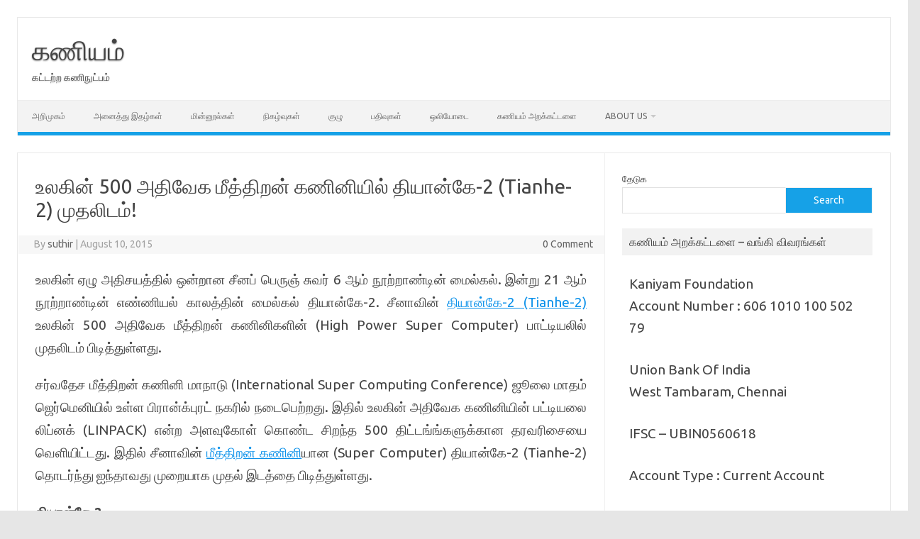

--- FILE ---
content_type: text/html; charset=UTF-8
request_url: https://kaniyam.com/%E0%AE%89%E0%AE%B2%E0%AE%95%E0%AE%BF%E0%AE%A9%E0%AF%8D-500-%E0%AE%85%E0%AE%A4%E0%AE%BF%E0%AE%B5%E0%AF%87%E0%AE%95-%E0%AE%AE%E0%AF%80%E0%AE%A4%E0%AF%8D%E0%AE%A4%E0%AE%BF%E0%AE%B1%E0%AE%A9%E0%AF%8D/
body_size: 27926
content:
<!DOCTYPE html>
<!--[if IE 7]>
<html class="ie ie7" lang="en-US">
<![endif]-->
<!--[if IE 8]>
<html class="ie ie8" lang="en-US">
<![endif]-->
<!--[if !(IE 7) | !(IE 8)  ]><!-->
<html lang="en-US">
<!--<![endif]-->
<head>
<meta charset="UTF-8">
<meta name="viewport" content="width=device-width, initial-scale=1">
<link rel="profile" href="http://gmpg.org/xfn/11">
<link rel="pingback" href="https://kaniyam.com/xmlrpc.php" />
<!--[if lt IE 9]>
<script src="https://kaniyam.com/wp-content/themes/iconic-one/js/html5.js" type="text/javascript"></script>
<![endif]-->
<title>உலகின் 500 அதிவேக மீத்திறன் கணினியில் தியான்கே-2 (Tianhe-2) முதலிடம்! &#8211; கணியம்</title>
<meta name='robots' content='max-image-preview:large' />
	<style>img:is([sizes="auto" i], [sizes^="auto," i]) { contain-intrinsic-size: 3000px 1500px }</style>
	<meta name="dlm-version" content="5.0.22"><link rel='dns-prefetch' href='//secure.gravatar.com' />
<link rel='dns-prefetch' href='//stats.wp.com' />
<link rel='dns-prefetch' href='//fonts.googleapis.com' />
<link rel='dns-prefetch' href='//v0.wordpress.com' />
<link rel='dns-prefetch' href='//jetpack.wordpress.com' />
<link rel='dns-prefetch' href='//s0.wp.com' />
<link rel='dns-prefetch' href='//public-api.wordpress.com' />
<link rel='dns-prefetch' href='//0.gravatar.com' />
<link rel='dns-prefetch' href='//1.gravatar.com' />
<link rel='dns-prefetch' href='//2.gravatar.com' />
<link rel='dns-prefetch' href='//widgets.wp.com' />
<link rel="alternate" type="application/rss+xml" title="கணியம் &raquo; Feed" href="https://kaniyam.com/feed/" />
<link rel="alternate" type="application/rss+xml" title="கணியம் &raquo; Comments Feed" href="https://kaniyam.com/comments/feed/" />
<link rel="alternate" type="application/rss+xml" title="கணியம் &raquo; உலகின் 500 அதிவேக மீத்திறன் கணினியில் தியான்கே-2 (Tianhe-2) முதலிடம்! Comments Feed" href="https://kaniyam.com/%e0%ae%89%e0%ae%b2%e0%ae%95%e0%ae%bf%e0%ae%a9%e0%af%8d-500-%e0%ae%85%e0%ae%a4%e0%ae%bf%e0%ae%b5%e0%af%87%e0%ae%95-%e0%ae%ae%e0%af%80%e0%ae%a4%e0%af%8d%e0%ae%a4%e0%ae%bf%e0%ae%b1%e0%ae%a9%e0%af%8d/feed/" />
<script type="text/javascript">
/* <![CDATA[ */
window._wpemojiSettings = {"baseUrl":"https:\/\/s.w.org\/images\/core\/emoji\/15.0.3\/72x72\/","ext":".png","svgUrl":"https:\/\/s.w.org\/images\/core\/emoji\/15.0.3\/svg\/","svgExt":".svg","source":{"concatemoji":"https:\/\/kaniyam.com\/wp-includes\/js\/wp-emoji-release.min.js?ver=6.7.4"}};
/*! This file is auto-generated */
!function(i,n){var o,s,e;function c(e){try{var t={supportTests:e,timestamp:(new Date).valueOf()};sessionStorage.setItem(o,JSON.stringify(t))}catch(e){}}function p(e,t,n){e.clearRect(0,0,e.canvas.width,e.canvas.height),e.fillText(t,0,0);var t=new Uint32Array(e.getImageData(0,0,e.canvas.width,e.canvas.height).data),r=(e.clearRect(0,0,e.canvas.width,e.canvas.height),e.fillText(n,0,0),new Uint32Array(e.getImageData(0,0,e.canvas.width,e.canvas.height).data));return t.every(function(e,t){return e===r[t]})}function u(e,t,n){switch(t){case"flag":return n(e,"\ud83c\udff3\ufe0f\u200d\u26a7\ufe0f","\ud83c\udff3\ufe0f\u200b\u26a7\ufe0f")?!1:!n(e,"\ud83c\uddfa\ud83c\uddf3","\ud83c\uddfa\u200b\ud83c\uddf3")&&!n(e,"\ud83c\udff4\udb40\udc67\udb40\udc62\udb40\udc65\udb40\udc6e\udb40\udc67\udb40\udc7f","\ud83c\udff4\u200b\udb40\udc67\u200b\udb40\udc62\u200b\udb40\udc65\u200b\udb40\udc6e\u200b\udb40\udc67\u200b\udb40\udc7f");case"emoji":return!n(e,"\ud83d\udc26\u200d\u2b1b","\ud83d\udc26\u200b\u2b1b")}return!1}function f(e,t,n){var r="undefined"!=typeof WorkerGlobalScope&&self instanceof WorkerGlobalScope?new OffscreenCanvas(300,150):i.createElement("canvas"),a=r.getContext("2d",{willReadFrequently:!0}),o=(a.textBaseline="top",a.font="600 32px Arial",{});return e.forEach(function(e){o[e]=t(a,e,n)}),o}function t(e){var t=i.createElement("script");t.src=e,t.defer=!0,i.head.appendChild(t)}"undefined"!=typeof Promise&&(o="wpEmojiSettingsSupports",s=["flag","emoji"],n.supports={everything:!0,everythingExceptFlag:!0},e=new Promise(function(e){i.addEventListener("DOMContentLoaded",e,{once:!0})}),new Promise(function(t){var n=function(){try{var e=JSON.parse(sessionStorage.getItem(o));if("object"==typeof e&&"number"==typeof e.timestamp&&(new Date).valueOf()<e.timestamp+604800&&"object"==typeof e.supportTests)return e.supportTests}catch(e){}return null}();if(!n){if("undefined"!=typeof Worker&&"undefined"!=typeof OffscreenCanvas&&"undefined"!=typeof URL&&URL.createObjectURL&&"undefined"!=typeof Blob)try{var e="postMessage("+f.toString()+"("+[JSON.stringify(s),u.toString(),p.toString()].join(",")+"));",r=new Blob([e],{type:"text/javascript"}),a=new Worker(URL.createObjectURL(r),{name:"wpTestEmojiSupports"});return void(a.onmessage=function(e){c(n=e.data),a.terminate(),t(n)})}catch(e){}c(n=f(s,u,p))}t(n)}).then(function(e){for(var t in e)n.supports[t]=e[t],n.supports.everything=n.supports.everything&&n.supports[t],"flag"!==t&&(n.supports.everythingExceptFlag=n.supports.everythingExceptFlag&&n.supports[t]);n.supports.everythingExceptFlag=n.supports.everythingExceptFlag&&!n.supports.flag,n.DOMReady=!1,n.readyCallback=function(){n.DOMReady=!0}}).then(function(){return e}).then(function(){var e;n.supports.everything||(n.readyCallback(),(e=n.source||{}).concatemoji?t(e.concatemoji):e.wpemoji&&e.twemoji&&(t(e.twemoji),t(e.wpemoji)))}))}((window,document),window._wpemojiSettings);
/* ]]> */
</script>
		
	<link rel='stylesheet' id='mb.miniAudioPlayer.css-css' href='https://kaniyam.com/wp-content/plugins/wp-miniaudioplayer/css/miniplayer.css?ver=1.9.7' type='text/css' media='screen' />
<link rel='stylesheet' id='jetpack_related-posts-css' href='https://kaniyam.com/wp-content/plugins/jetpack/modules/related-posts/related-posts.css?ver=20240116' type='text/css' media='all' />
<style id='wp-emoji-styles-inline-css' type='text/css'>

	img.wp-smiley, img.emoji {
		display: inline !important;
		border: none !important;
		box-shadow: none !important;
		height: 1em !important;
		width: 1em !important;
		margin: 0 0.07em !important;
		vertical-align: -0.1em !important;
		background: none !important;
		padding: 0 !important;
	}
</style>
<link rel='stylesheet' id='wp-block-library-css' href='https://kaniyam.com/wp-includes/css/dist/block-library/style.min.css?ver=6.7.4' type='text/css' media='all' />
<style id='activitypub-follow-me-style-inline-css' type='text/css'>
body.modal-open{overflow:hidden}.activitypub-modal__overlay{align-items:center;background-color:rgba(0,0,0,.5);bottom:0;color:initial;display:flex;justify-content:center;left:0;padding:1rem;position:fixed;right:0;top:0;z-index:100000}.activitypub-modal__overlay.compact{align-items:flex-start;background-color:transparent;bottom:auto;justify-content:flex-start;left:auto;padding:0;position:absolute;right:auto;top:auto;z-index:100}.activitypub-modal__overlay[hidden]{display:none}.activitypub-modal__frame{animation:activitypub-modal-appear .2s ease-out;background-color:var(--wp--preset--color--white,#fff);border-radius:8px;box-shadow:0 5px 15px rgba(0,0,0,.3);display:flex;flex-direction:column;max-height:calc(100vh - 2rem);max-width:660px;overflow:hidden;width:100%}.compact .activitypub-modal__frame{box-shadow:0 2px 8px rgba(0,0,0,.1);max-height:300px;max-width:-moz-min-content;max-width:min-content;min-width:250px;width:auto}.activitypub-modal__header{align-items:center;border-bottom:1px solid var(--wp--preset--color--light-gray,#f0f0f0);display:flex;flex-shrink:0;justify-content:space-between;padding:2rem 2rem 1.5rem}.compact .activitypub-modal__header{display:none}.activitypub-modal__header .activitypub-modal__close{align-items:center;border:none;cursor:pointer;display:flex;justify-content:center;padding:.5rem;width:auto}.activitypub-modal__header .activitypub-modal__close:active{border:none;padding:.5rem}.activitypub-modal__title{font-size:130%;font-weight:600;line-height:1.4;margin:0!important}.activitypub-modal__content{overflow-y:auto}@keyframes activitypub-modal-appear{0%{opacity:0;transform:translateY(20px)}to{opacity:1;transform:translateY(0)}}.activitypub-follow-me-block-wrapper{display:block;margin:1rem 0;position:relative}.activitypub-follow-me-block-wrapper .activitypub-profile{padding:1rem 0}.activitypub-follow-me-block-wrapper .activitypub-profile__body{display:flex;flex-wrap:wrap}.activitypub-follow-me-block-wrapper .activitypub-profile__avatar{border-radius:50%;height:75px;margin-right:1rem;-o-object-fit:cover;object-fit:cover;width:75px}.activitypub-follow-me-block-wrapper .activitypub-profile__content{align-items:center;display:flex;flex:1;flex-wrap:wrap;justify-content:space-between;min-width:0}.activitypub-follow-me-block-wrapper .activitypub-profile__info{display:block;flex:1;min-width:0}.activitypub-follow-me-block-wrapper .activitypub-profile__name{font-size:1.25em;overflow:hidden;text-overflow:ellipsis;white-space:nowrap}.activitypub-follow-me-block-wrapper .activitypub-profile__handle,.activitypub-follow-me-block-wrapper .activitypub-profile__name{color:inherit;line-height:1.2;overflow:hidden;text-overflow:ellipsis;white-space:nowrap}.activitypub-follow-me-block-wrapper .activitypub-profile div.wp-block-button{align-items:center;display:flex;margin:0 0 0 1rem}.activitypub-follow-me-block-wrapper .activitypub-profile .wp-block-button__link{margin:0}.activitypub-follow-me-block-wrapper .activitypub-profile .is-small{font-size:.8rem;padding:.25rem .5rem}.activitypub-follow-me-block-wrapper .activitypub-profile .is-compact{font-size:.9rem;padding:.4rem .8rem}.activitypub-follow-me-block-wrapper:not(.is-style-button-only):not(.is-style-profile) .activitypub-profile__bio,.activitypub-follow-me-block-wrapper:not(.is-style-button-only):not(.is-style-profile) .activitypub-profile__stats{display:none}.activitypub-follow-me-block-wrapper.is-style-button-only .activitypub-profile{padding:0}.activitypub-follow-me-block-wrapper.is-style-button-only .activitypub-profile__body{display:block;padding:0}.activitypub-follow-me-block-wrapper.is-style-button-only .activitypub-profile__content{display:inline}.activitypub-follow-me-block-wrapper.is-style-button-only div.wp-block-button{display:inline-block;margin:0}.activitypub-follow-me-block-wrapper.is-style-button-only .activitypub-profile__avatar,.activitypub-follow-me-block-wrapper.is-style-button-only .activitypub-profile__bio,.activitypub-follow-me-block-wrapper.is-style-button-only .activitypub-profile__handle,.activitypub-follow-me-block-wrapper.is-style-button-only .activitypub-profile__name,.activitypub-follow-me-block-wrapper.is-style-button-only .activitypub-profile__stats{display:none}.activitypub-follow-me-block-wrapper.is-style-profile{border-radius:8px;box-shadow:0 2px 8px rgba(0,0,0,.1);overflow:hidden}.activitypub-follow-me-block-wrapper.is-style-profile .activitypub-profile,.activitypub-follow-me-block-wrapper.is-style-profile.has-background .activitypub-profile{padding:0}.activitypub-follow-me-block-wrapper.is-style-profile .activitypub-profile__header{background-color:#ccc;background-position:50%;background-size:cover;height:120px;width:100%}.activitypub-follow-me-block-wrapper.is-style-profile .activitypub-profile__body{padding:1rem}.activitypub-follow-me-block-wrapper.is-style-profile .activitypub-profile__avatar{height:64px;width:64px}.activitypub-follow-me-block-wrapper.is-style-profile .activitypub-profile__content{flex:1;min-width:0}.activitypub-follow-me-block-wrapper.is-style-profile .activitypub-profile__name{margin-bottom:.25rem}.activitypub-follow-me-block-wrapper.is-style-profile .activitypub-profile__bio{font-size:90%;line-height:1.4;margin-top:16px;width:100%}.activitypub-follow-me-block-wrapper.is-style-profile .activitypub-profile__bio p{margin:0 0 .5rem}.activitypub-follow-me-block-wrapper.is-style-profile .activitypub-profile__bio p:last-child{margin-bottom:0}.activitypub-follow-me-block-wrapper.is-style-profile .activitypub-profile__stats{display:flex;font-size:.9em;gap:16px;margin-top:1rem;width:100%}.activitypub-follow-me-block-wrapper.has-background .activitypub-profile,.activitypub-follow-me-block-wrapper.has-border .activitypub-profile{padding-left:1rem;padding-right:1rem}.activitypub-dialog__section{border-bottom:1px solid var(--wp--preset--color--light-gray,#f0f0f0);padding:1.5rem 2rem}.activitypub-dialog__section:last-child{border-bottom:none;padding-bottom:2rem}.activitypub-dialog__section h4{font-size:110%;margin-bottom:.5rem;margin-top:0}.activitypub-dialog__description{color:inherit;font-size:95%;margin-bottom:1rem}.activitypub-dialog__button-group{display:flex;margin-bottom:.5rem;width:100%}.activitypub-dialog__button-group input[type]{border:1px solid var(--wp--preset--color--gray,#e2e4e7);border-radius:4px 0 0 4px;flex:1;line-height:1;margin:0}.activitypub-dialog__button-group input[type]::-moz-placeholder{opacity:.5}.activitypub-dialog__button-group input[type]::placeholder{opacity:.5}.activitypub-dialog__button-group input[type][aria-invalid=true]{border-color:var(--wp--preset--color--vivid-red)}.activitypub-dialog__button-group button{border-radius:0 4px 4px 0!important;margin-left:-1px!important;min-width:22.5%;width:auto}.activitypub-dialog__error{color:var(--wp--preset--color--vivid-red);font-size:90%;margin-top:.5rem}

</style>
<link rel='stylesheet' id='activitypub-followers-style-css' href='https://kaniyam.com/wp-content/plugins/activitypub/build/followers/style-index.css?ver=2.0.1' type='text/css' media='all' />
<style id='activitypub-reactions-style-inline-css' type='text/css'>
body.modal-open{overflow:hidden}.activitypub-modal__overlay{align-items:center;background-color:rgba(0,0,0,.5);bottom:0;color:initial;display:flex;justify-content:center;left:0;padding:1rem;position:fixed;right:0;top:0;z-index:100000}.activitypub-modal__overlay.compact{align-items:flex-start;background-color:transparent;bottom:auto;justify-content:flex-start;left:auto;padding:0;position:absolute;right:auto;top:auto;z-index:100}.activitypub-modal__overlay[hidden]{display:none}.activitypub-modal__frame{animation:activitypub-modal-appear .2s ease-out;background-color:var(--wp--preset--color--white,#fff);border-radius:8px;box-shadow:0 5px 15px rgba(0,0,0,.3);display:flex;flex-direction:column;max-height:calc(100vh - 2rem);max-width:660px;overflow:hidden;width:100%}.compact .activitypub-modal__frame{box-shadow:0 2px 8px rgba(0,0,0,.1);max-height:300px;max-width:-moz-min-content;max-width:min-content;min-width:250px;width:auto}.activitypub-modal__header{align-items:center;border-bottom:1px solid var(--wp--preset--color--light-gray,#f0f0f0);display:flex;flex-shrink:0;justify-content:space-between;padding:2rem 2rem 1.5rem}.compact .activitypub-modal__header{display:none}.activitypub-modal__header .activitypub-modal__close{align-items:center;border:none;cursor:pointer;display:flex;justify-content:center;padding:.5rem;width:auto}.activitypub-modal__header .activitypub-modal__close:active{border:none;padding:.5rem}.activitypub-modal__title{font-size:130%;font-weight:600;line-height:1.4;margin:0!important}.activitypub-modal__content{overflow-y:auto}@keyframes activitypub-modal-appear{0%{opacity:0;transform:translateY(20px)}to{opacity:1;transform:translateY(0)}}.wp-block-activitypub-reactions{margin-bottom:2rem;margin-top:2rem;position:relative}.wp-block-activitypub-reactions.has-background,.wp-block-activitypub-reactions.has-border{box-sizing:border-box;padding:2rem}.wp-block-activitypub-reactions .activitypub-reactions{display:flex;flex-direction:column;flex-wrap:wrap}.wp-block-activitypub-reactions .reaction-group{align-items:center;display:flex;gap:.75rem;justify-content:flex-start;margin:.5em 0;position:relative;width:100%}@media(max-width:782px){.wp-block-activitypub-reactions .reaction-group:has(.reaction-avatars:not(:empty)){justify-content:space-between}}.wp-block-activitypub-reactions .reaction-group .reaction-avatars{align-items:center;display:flex;flex-direction:row;list-style:none;margin:0!important;padding:0}.wp-block-activitypub-reactions .reaction-group .reaction-avatars li{margin:0 -10px 0 0;padding:0;transition:transform .2s ease}.wp-block-activitypub-reactions .reaction-group .reaction-avatars li:not([hidden]):not(:has(~li:not([hidden]))){margin-right:0}.wp-block-activitypub-reactions .reaction-group .reaction-avatars li:hover{transform:translateY(-2px);z-index:2}.wp-block-activitypub-reactions .reaction-group .reaction-avatars li a{border-radius:50%;box-shadow:none;display:block;line-height:1;text-decoration:none}.wp-block-activitypub-reactions .reaction-group .reaction-avatar{max-height:32px;max-width:32px;overflow:hidden;-moz-force-broken-image-icon:1;border:.5px solid var(--wp--preset--color--contrast,hsla(0,0%,100%,.8));border-radius:50%;box-shadow:0 0 0 .5px hsla(0,0%,100%,.8),0 1px 3px rgba(0,0,0,.2);transition:transform .6s cubic-bezier(.34,1.56,.64,1);will-change:transform}.wp-block-activitypub-reactions .reaction-group .reaction-avatar:focus-visible,.wp-block-activitypub-reactions .reaction-group .reaction-avatar:hover{position:relative;transform:translateY(-5px);z-index:1}.wp-block-activitypub-reactions .reaction-group .reaction-label{align-items:center;background:none;border:none;border-radius:4px;color:currentColor;display:flex;flex:0 0 auto;font-size:70%;gap:.25rem;padding:.25rem .5rem;text-decoration:none;transition:background-color .2s ease;white-space:nowrap}.wp-block-activitypub-reactions .reaction-group .reaction-label:hover{background-color:rgba(0,0,0,.05);color:currentColor}.wp-block-activitypub-reactions .reaction-group .reaction-label:focus:not(:disabled){box-shadow:none;outline:1px solid currentColor;outline-offset:2px}.reactions-list{list-style:none;margin:0!important;padding:.5rem}.components-popover__content>.reactions-list{padding:0}.reactions-list .reaction-item{margin:0 0 .5rem}.reactions-list .reaction-item:last-child{margin-bottom:0}.reactions-list .reaction-item a{align-items:center;border-radius:4px;box-shadow:none;color:inherit;display:flex;gap:.75rem;padding:.5rem;text-decoration:none;transition:background-color .2s ease}.reactions-list .reaction-item a:hover{background-color:rgba(0,0,0,.03)}.reactions-list .reaction-item img{border:1px solid var(--wp--preset--color--light-gray,#f0f0f0);border-radius:50%;box-shadow:none;height:36px;width:36px}.reactions-list .reaction-item .reaction-name{font-size:75%}.components-popover__content{box-shadow:0 2px 8px rgba(0,0,0,.1);max-height:300px;max-width:-moz-min-content;max-width:min-content;min-width:250px;padding:.5rem;width:auto}

</style>
<style id='activitypub-reply-style-inline-css' type='text/css'>
.activitypub-embed{background:#fff;border:1px solid #e6e6e6;border-radius:12px;font-family:-apple-system,BlinkMacSystemFont,Segoe UI,Roboto,Helvetica,Arial,sans-serif;max-width:100%;padding:0}.activitypub-reply-block .activitypub-embed{margin:1em 0}.activitypub-embed-header{align-items:center;display:flex;gap:10px;padding:15px}.activitypub-embed-header img{border-radius:50%;height:48px;width:48px}.activitypub-embed-header-text{flex-grow:1}.activitypub-embed-header-text h2{color:#000;font-size:15px;font-weight:600;margin:0;padding:0}.activitypub-embed-header-text .ap-account{color:#687684;font-size:14px;text-decoration:none}.activitypub-embed-content{padding:0 15px 15px}.activitypub-embed-content .ap-title{color:#000;font-size:23px;font-weight:600;margin:0 0 10px;padding:0}.activitypub-embed-content .ap-subtitle{color:#000;font-size:15px;margin:0 0 15px}.activitypub-embed-content .ap-preview{border:1px solid #e6e6e6}.activitypub-embed-content .ap-preview img{display:block;height:auto}.activitypub-embed-content .ap-preview{border-radius:8px;box-sizing:border-box;display:grid;gap:2px;grid-template-columns:1fr 1fr;grid-template-rows:1fr 1fr;margin:1em 0 0;min-height:64px;overflow:hidden;position:relative;width:100%}.activitypub-embed-content .ap-preview.layout-1{grid-template-columns:1fr;grid-template-rows:1fr}.activitypub-embed-content .ap-preview.layout-2{aspect-ratio:auto;grid-template-rows:1fr;height:auto}.activitypub-embed-content .ap-preview.layout-3>img:first-child{grid-row:span 2}.activitypub-embed-content .ap-preview img{border:0;box-sizing:border-box;display:inline-block;height:100%;-o-object-fit:cover;object-fit:cover;overflow:hidden;position:relative;width:100%}.activitypub-embed-content .ap-preview audio,.activitypub-embed-content .ap-preview video{display:block;grid-column:1/span 2;max-width:100%}.activitypub-embed-content .ap-preview audio{width:100%}.activitypub-embed-content .ap-preview-text{padding:15px}.activitypub-embed-meta{border-top:1px solid #e6e6e6;color:#687684;display:flex;font-size:13px;gap:15px;padding:15px}.activitypub-embed-meta .ap-stat{align-items:center;display:flex;gap:5px}@media only screen and (max-width:399px){.activitypub-embed-meta span.ap-stat{display:none!important}}.activitypub-embed-meta a.ap-stat{color:inherit;text-decoration:none}.activitypub-embed-meta strong{color:#000;font-weight:600}.activitypub-embed-meta .ap-stat-label{color:#687684}.wp-block-activitypub-reply .components-spinner{height:12px;margin-bottom:0;margin-top:0;width:12px}

</style>
<link rel='stylesheet' id='mediaelement-css' href='https://kaniyam.com/wp-includes/js/mediaelement/mediaelementplayer-legacy.min.css?ver=4.2.17' type='text/css' media='all' />
<link rel='stylesheet' id='wp-mediaelement-css' href='https://kaniyam.com/wp-includes/js/mediaelement/wp-mediaelement.min.css?ver=6.7.4' type='text/css' media='all' />
<style id='jetpack-sharing-buttons-style-inline-css' type='text/css'>
.jetpack-sharing-buttons__services-list{display:flex;flex-direction:row;flex-wrap:wrap;gap:0;list-style-type:none;margin:5px;padding:0}.jetpack-sharing-buttons__services-list.has-small-icon-size{font-size:12px}.jetpack-sharing-buttons__services-list.has-normal-icon-size{font-size:16px}.jetpack-sharing-buttons__services-list.has-large-icon-size{font-size:24px}.jetpack-sharing-buttons__services-list.has-huge-icon-size{font-size:36px}@media print{.jetpack-sharing-buttons__services-list{display:none!important}}.editor-styles-wrapper .wp-block-jetpack-sharing-buttons{gap:0;padding-inline-start:0}ul.jetpack-sharing-buttons__services-list.has-background{padding:1.25em 2.375em}
</style>
<style id='classic-theme-styles-inline-css' type='text/css'>
/*! This file is auto-generated */
.wp-block-button__link{color:#fff;background-color:#32373c;border-radius:9999px;box-shadow:none;text-decoration:none;padding:calc(.667em + 2px) calc(1.333em + 2px);font-size:1.125em}.wp-block-file__button{background:#32373c;color:#fff;text-decoration:none}
</style>
<style id='global-styles-inline-css' type='text/css'>
:root{--wp--preset--aspect-ratio--square: 1;--wp--preset--aspect-ratio--4-3: 4/3;--wp--preset--aspect-ratio--3-4: 3/4;--wp--preset--aspect-ratio--3-2: 3/2;--wp--preset--aspect-ratio--2-3: 2/3;--wp--preset--aspect-ratio--16-9: 16/9;--wp--preset--aspect-ratio--9-16: 9/16;--wp--preset--color--black: #000000;--wp--preset--color--cyan-bluish-gray: #abb8c3;--wp--preset--color--white: #ffffff;--wp--preset--color--pale-pink: #f78da7;--wp--preset--color--vivid-red: #cf2e2e;--wp--preset--color--luminous-vivid-orange: #ff6900;--wp--preset--color--luminous-vivid-amber: #fcb900;--wp--preset--color--light-green-cyan: #7bdcb5;--wp--preset--color--vivid-green-cyan: #00d084;--wp--preset--color--pale-cyan-blue: #8ed1fc;--wp--preset--color--vivid-cyan-blue: #0693e3;--wp--preset--color--vivid-purple: #9b51e0;--wp--preset--gradient--vivid-cyan-blue-to-vivid-purple: linear-gradient(135deg,rgba(6,147,227,1) 0%,rgb(155,81,224) 100%);--wp--preset--gradient--light-green-cyan-to-vivid-green-cyan: linear-gradient(135deg,rgb(122,220,180) 0%,rgb(0,208,130) 100%);--wp--preset--gradient--luminous-vivid-amber-to-luminous-vivid-orange: linear-gradient(135deg,rgba(252,185,0,1) 0%,rgba(255,105,0,1) 100%);--wp--preset--gradient--luminous-vivid-orange-to-vivid-red: linear-gradient(135deg,rgba(255,105,0,1) 0%,rgb(207,46,46) 100%);--wp--preset--gradient--very-light-gray-to-cyan-bluish-gray: linear-gradient(135deg,rgb(238,238,238) 0%,rgb(169,184,195) 100%);--wp--preset--gradient--cool-to-warm-spectrum: linear-gradient(135deg,rgb(74,234,220) 0%,rgb(151,120,209) 20%,rgb(207,42,186) 40%,rgb(238,44,130) 60%,rgb(251,105,98) 80%,rgb(254,248,76) 100%);--wp--preset--gradient--blush-light-purple: linear-gradient(135deg,rgb(255,206,236) 0%,rgb(152,150,240) 100%);--wp--preset--gradient--blush-bordeaux: linear-gradient(135deg,rgb(254,205,165) 0%,rgb(254,45,45) 50%,rgb(107,0,62) 100%);--wp--preset--gradient--luminous-dusk: linear-gradient(135deg,rgb(255,203,112) 0%,rgb(199,81,192) 50%,rgb(65,88,208) 100%);--wp--preset--gradient--pale-ocean: linear-gradient(135deg,rgb(255,245,203) 0%,rgb(182,227,212) 50%,rgb(51,167,181) 100%);--wp--preset--gradient--electric-grass: linear-gradient(135deg,rgb(202,248,128) 0%,rgb(113,206,126) 100%);--wp--preset--gradient--midnight: linear-gradient(135deg,rgb(2,3,129) 0%,rgb(40,116,252) 100%);--wp--preset--font-size--small: 13px;--wp--preset--font-size--medium: 20px;--wp--preset--font-size--large: 36px;--wp--preset--font-size--x-large: 42px;--wp--preset--spacing--20: 0.44rem;--wp--preset--spacing--30: 0.67rem;--wp--preset--spacing--40: 1rem;--wp--preset--spacing--50: 1.5rem;--wp--preset--spacing--60: 2.25rem;--wp--preset--spacing--70: 3.38rem;--wp--preset--spacing--80: 5.06rem;--wp--preset--shadow--natural: 6px 6px 9px rgba(0, 0, 0, 0.2);--wp--preset--shadow--deep: 12px 12px 50px rgba(0, 0, 0, 0.4);--wp--preset--shadow--sharp: 6px 6px 0px rgba(0, 0, 0, 0.2);--wp--preset--shadow--outlined: 6px 6px 0px -3px rgba(255, 255, 255, 1), 6px 6px rgba(0, 0, 0, 1);--wp--preset--shadow--crisp: 6px 6px 0px rgba(0, 0, 0, 1);}:where(.is-layout-flex){gap: 0.5em;}:where(.is-layout-grid){gap: 0.5em;}body .is-layout-flex{display: flex;}.is-layout-flex{flex-wrap: wrap;align-items: center;}.is-layout-flex > :is(*, div){margin: 0;}body .is-layout-grid{display: grid;}.is-layout-grid > :is(*, div){margin: 0;}:where(.wp-block-columns.is-layout-flex){gap: 2em;}:where(.wp-block-columns.is-layout-grid){gap: 2em;}:where(.wp-block-post-template.is-layout-flex){gap: 1.25em;}:where(.wp-block-post-template.is-layout-grid){gap: 1.25em;}.has-black-color{color: var(--wp--preset--color--black) !important;}.has-cyan-bluish-gray-color{color: var(--wp--preset--color--cyan-bluish-gray) !important;}.has-white-color{color: var(--wp--preset--color--white) !important;}.has-pale-pink-color{color: var(--wp--preset--color--pale-pink) !important;}.has-vivid-red-color{color: var(--wp--preset--color--vivid-red) !important;}.has-luminous-vivid-orange-color{color: var(--wp--preset--color--luminous-vivid-orange) !important;}.has-luminous-vivid-amber-color{color: var(--wp--preset--color--luminous-vivid-amber) !important;}.has-light-green-cyan-color{color: var(--wp--preset--color--light-green-cyan) !important;}.has-vivid-green-cyan-color{color: var(--wp--preset--color--vivid-green-cyan) !important;}.has-pale-cyan-blue-color{color: var(--wp--preset--color--pale-cyan-blue) !important;}.has-vivid-cyan-blue-color{color: var(--wp--preset--color--vivid-cyan-blue) !important;}.has-vivid-purple-color{color: var(--wp--preset--color--vivid-purple) !important;}.has-black-background-color{background-color: var(--wp--preset--color--black) !important;}.has-cyan-bluish-gray-background-color{background-color: var(--wp--preset--color--cyan-bluish-gray) !important;}.has-white-background-color{background-color: var(--wp--preset--color--white) !important;}.has-pale-pink-background-color{background-color: var(--wp--preset--color--pale-pink) !important;}.has-vivid-red-background-color{background-color: var(--wp--preset--color--vivid-red) !important;}.has-luminous-vivid-orange-background-color{background-color: var(--wp--preset--color--luminous-vivid-orange) !important;}.has-luminous-vivid-amber-background-color{background-color: var(--wp--preset--color--luminous-vivid-amber) !important;}.has-light-green-cyan-background-color{background-color: var(--wp--preset--color--light-green-cyan) !important;}.has-vivid-green-cyan-background-color{background-color: var(--wp--preset--color--vivid-green-cyan) !important;}.has-pale-cyan-blue-background-color{background-color: var(--wp--preset--color--pale-cyan-blue) !important;}.has-vivid-cyan-blue-background-color{background-color: var(--wp--preset--color--vivid-cyan-blue) !important;}.has-vivid-purple-background-color{background-color: var(--wp--preset--color--vivid-purple) !important;}.has-black-border-color{border-color: var(--wp--preset--color--black) !important;}.has-cyan-bluish-gray-border-color{border-color: var(--wp--preset--color--cyan-bluish-gray) !important;}.has-white-border-color{border-color: var(--wp--preset--color--white) !important;}.has-pale-pink-border-color{border-color: var(--wp--preset--color--pale-pink) !important;}.has-vivid-red-border-color{border-color: var(--wp--preset--color--vivid-red) !important;}.has-luminous-vivid-orange-border-color{border-color: var(--wp--preset--color--luminous-vivid-orange) !important;}.has-luminous-vivid-amber-border-color{border-color: var(--wp--preset--color--luminous-vivid-amber) !important;}.has-light-green-cyan-border-color{border-color: var(--wp--preset--color--light-green-cyan) !important;}.has-vivid-green-cyan-border-color{border-color: var(--wp--preset--color--vivid-green-cyan) !important;}.has-pale-cyan-blue-border-color{border-color: var(--wp--preset--color--pale-cyan-blue) !important;}.has-vivid-cyan-blue-border-color{border-color: var(--wp--preset--color--vivid-cyan-blue) !important;}.has-vivid-purple-border-color{border-color: var(--wp--preset--color--vivid-purple) !important;}.has-vivid-cyan-blue-to-vivid-purple-gradient-background{background: var(--wp--preset--gradient--vivid-cyan-blue-to-vivid-purple) !important;}.has-light-green-cyan-to-vivid-green-cyan-gradient-background{background: var(--wp--preset--gradient--light-green-cyan-to-vivid-green-cyan) !important;}.has-luminous-vivid-amber-to-luminous-vivid-orange-gradient-background{background: var(--wp--preset--gradient--luminous-vivid-amber-to-luminous-vivid-orange) !important;}.has-luminous-vivid-orange-to-vivid-red-gradient-background{background: var(--wp--preset--gradient--luminous-vivid-orange-to-vivid-red) !important;}.has-very-light-gray-to-cyan-bluish-gray-gradient-background{background: var(--wp--preset--gradient--very-light-gray-to-cyan-bluish-gray) !important;}.has-cool-to-warm-spectrum-gradient-background{background: var(--wp--preset--gradient--cool-to-warm-spectrum) !important;}.has-blush-light-purple-gradient-background{background: var(--wp--preset--gradient--blush-light-purple) !important;}.has-blush-bordeaux-gradient-background{background: var(--wp--preset--gradient--blush-bordeaux) !important;}.has-luminous-dusk-gradient-background{background: var(--wp--preset--gradient--luminous-dusk) !important;}.has-pale-ocean-gradient-background{background: var(--wp--preset--gradient--pale-ocean) !important;}.has-electric-grass-gradient-background{background: var(--wp--preset--gradient--electric-grass) !important;}.has-midnight-gradient-background{background: var(--wp--preset--gradient--midnight) !important;}.has-small-font-size{font-size: var(--wp--preset--font-size--small) !important;}.has-medium-font-size{font-size: var(--wp--preset--font-size--medium) !important;}.has-large-font-size{font-size: var(--wp--preset--font-size--large) !important;}.has-x-large-font-size{font-size: var(--wp--preset--font-size--x-large) !important;}
:where(.wp-block-post-template.is-layout-flex){gap: 1.25em;}:where(.wp-block-post-template.is-layout-grid){gap: 1.25em;}
:where(.wp-block-columns.is-layout-flex){gap: 2em;}:where(.wp-block-columns.is-layout-grid){gap: 2em;}
:root :where(.wp-block-pullquote){font-size: 1.5em;line-height: 1.6;}
</style>
<link rel='stylesheet' id='themonic-fonts-css' href='https://fonts.googleapis.com/css?family=Ubuntu%3A400%2C700&#038;subset=latin%2Clatin-ext' type='text/css' media='all' />
<link rel='stylesheet' id='themonic-style-css' href='https://kaniyam.com/wp-content/themes/iconic-one/style.css?ver=2.4' type='text/css' media='all' />
<link rel='stylesheet' id='custom-style-css' href='https://kaniyam.com/wp-content/themes/iconic-one/custom.css?ver=6.7.4' type='text/css' media='all' />
<!--[if lt IE 9]>
<link rel='stylesheet' id='themonic-ie-css' href='https://kaniyam.com/wp-content/themes/iconic-one/css/ie.css?ver=20130305' type='text/css' media='all' />
<![endif]-->
<link rel='stylesheet' id='jetpack_likes-css' href='https://kaniyam.com/wp-content/plugins/jetpack/modules/likes/style.css?ver=14.4.1' type='text/css' media='all' />
<style id='akismet-widget-style-inline-css' type='text/css'>

			.a-stats {
				--akismet-color-mid-green: #357b49;
				--akismet-color-white: #fff;
				--akismet-color-light-grey: #f6f7f7;

				max-width: 350px;
				width: auto;
			}

			.a-stats * {
				all: unset;
				box-sizing: border-box;
			}

			.a-stats strong {
				font-weight: 600;
			}

			.a-stats a.a-stats__link,
			.a-stats a.a-stats__link:visited,
			.a-stats a.a-stats__link:active {
				background: var(--akismet-color-mid-green);
				border: none;
				box-shadow: none;
				border-radius: 8px;
				color: var(--akismet-color-white);
				cursor: pointer;
				display: block;
				font-family: -apple-system, BlinkMacSystemFont, 'Segoe UI', 'Roboto', 'Oxygen-Sans', 'Ubuntu', 'Cantarell', 'Helvetica Neue', sans-serif;
				font-weight: 500;
				padding: 12px;
				text-align: center;
				text-decoration: none;
				transition: all 0.2s ease;
			}

			/* Extra specificity to deal with TwentyTwentyOne focus style */
			.widget .a-stats a.a-stats__link:focus {
				background: var(--akismet-color-mid-green);
				color: var(--akismet-color-white);
				text-decoration: none;
			}

			.a-stats a.a-stats__link:hover {
				filter: brightness(110%);
				box-shadow: 0 4px 12px rgba(0, 0, 0, 0.06), 0 0 2px rgba(0, 0, 0, 0.16);
			}

			.a-stats .count {
				color: var(--akismet-color-white);
				display: block;
				font-size: 1.5em;
				line-height: 1.4;
				padding: 0 13px;
				white-space: nowrap;
			}
		
</style>
<style id='jetpack_facebook_likebox-inline-css' type='text/css'>
.widget_facebook_likebox {
	overflow: hidden;
}

</style>
<link rel='stylesheet' id='jetpack-subscriptions-css' href='https://kaniyam.com/wp-content/plugins/jetpack/modules/subscriptions/subscriptions.css?ver=14.4.1' type='text/css' media='all' />
<link rel='stylesheet' id='sharedaddy-css' href='https://kaniyam.com/wp-content/plugins/jetpack/modules/sharedaddy/sharing.css?ver=14.4.1' type='text/css' media='all' />
<link rel='stylesheet' id='social-logos-css' href='https://kaniyam.com/wp-content/plugins/jetpack/_inc/social-logos/social-logos.min.css?ver=14.4.1' type='text/css' media='all' />
<link rel='stylesheet' id='wp-paginate-css' href='https://kaniyam.com/wp-content/plugins/wp-paginate/css/wp-paginate.css?ver=2.2.4' type='text/css' media='screen' />
<script type="text/javascript" src="https://kaniyam.com/wp-includes/js/jquery/jquery.min.js?ver=3.7.1" id="jquery-core-js"></script>
<script type="text/javascript" src="https://kaniyam.com/wp-includes/js/jquery/jquery-migrate.min.js?ver=3.4.1" id="jquery-migrate-js"></script>
<script type="text/javascript" src="https://kaniyam.com/wp-content/plugins/wp-miniaudioplayer/js/jquery.mb.miniAudioPlayer.js?ver=1.9.7" id="mb.miniAudioPlayer-js"></script>
<script type="text/javascript" src="https://kaniyam.com/wp-content/plugins/wp-miniaudioplayer/js/map_overwrite_default_me.js?ver=1.9.7" id="map_overwrite_default_me-js"></script>
<script type="text/javascript" id="jetpack_related-posts-js-extra">
/* <![CDATA[ */
var related_posts_js_options = {"post_heading":"h4"};
/* ]]> */
</script>
<script type="text/javascript" src="https://kaniyam.com/wp-content/plugins/jetpack/_inc/build/related-posts/related-posts.min.js?ver=20240116" id="jetpack_related-posts-js"></script>
<link rel="https://api.w.org/" href="https://kaniyam.com/wp-json/" /><link rel="alternate" title="JSON" type="application/json" href="https://kaniyam.com/wp-json/wp/v2/posts/4311" /><link rel="EditURI" type="application/rsd+xml" title="RSD" href="https://kaniyam.com/xmlrpc.php?rsd" />
<meta name="generator" content="WordPress 6.7.4" />
<meta name="generator" content="Seriously Simple Podcasting 3.9.0" />
<link rel="canonical" href="https://kaniyam.com/%e0%ae%89%e0%ae%b2%e0%ae%95%e0%ae%bf%e0%ae%a9%e0%af%8d-500-%e0%ae%85%e0%ae%a4%e0%ae%bf%e0%ae%b5%e0%af%87%e0%ae%95-%e0%ae%ae%e0%af%80%e0%ae%a4%e0%af%8d%e0%ae%a4%e0%ae%bf%e0%ae%b1%e0%ae%a9%e0%af%8d/" />
<link rel='shortlink' href='https://wp.me/p26fdA-17x' />
<link rel="alternate" title="oEmbed (JSON)" type="application/json+oembed" href="https://kaniyam.com/wp-json/oembed/1.0/embed?url=https%3A%2F%2Fkaniyam.com%2F%25e0%25ae%2589%25e0%25ae%25b2%25e0%25ae%2595%25e0%25ae%25bf%25e0%25ae%25a9%25e0%25af%258d-500-%25e0%25ae%2585%25e0%25ae%25a4%25e0%25ae%25bf%25e0%25ae%25b5%25e0%25af%2587%25e0%25ae%2595-%25e0%25ae%25ae%25e0%25af%2580%25e0%25ae%25a4%25e0%25af%258d%25e0%25ae%25a4%25e0%25ae%25bf%25e0%25ae%25b1%25e0%25ae%25a9%25e0%25af%258d%2F" />
<link rel="alternate" title="oEmbed (XML)" type="text/xml+oembed" href="https://kaniyam.com/wp-json/oembed/1.0/embed?url=https%3A%2F%2Fkaniyam.com%2F%25e0%25ae%2589%25e0%25ae%25b2%25e0%25ae%2595%25e0%25ae%25bf%25e0%25ae%25a9%25e0%25af%258d-500-%25e0%25ae%2585%25e0%25ae%25a4%25e0%25ae%25bf%25e0%25ae%25b5%25e0%25af%2587%25e0%25ae%2595-%25e0%25ae%25ae%25e0%25af%2580%25e0%25ae%25a4%25e0%25af%258d%25e0%25ae%25a4%25e0%25ae%25bf%25e0%25ae%25b1%25e0%25ae%25a9%25e0%25af%258d%2F&#038;format=xml" />
	<link rel="preconnect" href="https://fonts.googleapis.com">
	<link rel="preconnect" href="https://fonts.gstatic.com">
	
<link rel="alternate" type="application/rss+xml" title="Podcast RSS feed" href="https://kaniyam.com/feed/podcast" />


<!-- start miniAudioPlayer custom CSS -->

<style id="map_custom_css">
       

/* DO NOT REMOVE OR MODIFY */
/*{'skinName': 'mySkin', 'borderRadius': 5, 'main': 'rgb(255, 217, 102)', 'secondary': 'rgb(68, 68, 68)', 'playerPadding': 0}*/
/* END - DO NOT REMOVE OR MODIFY */
/*++++++++++++++++++++++++++++++++++++++++++++++++++
Copyright (c) 2001-2014. Matteo Bicocchi (Pupunzi);
http://pupunzi.com/mb.components/mb.miniAudioPlayer/demo/skinMaker.html

Skin name: mySkin
borderRadius: 5
background: rgb(255, 217, 102)
icons: rgb(68, 68, 68)
border: rgb(55, 55, 55)
borderLeft: rgb(255, 230, 153)
borderRight: rgb(255, 204, 51)
mute: rgba(68, 68, 68, 0.4)
download: rgba(255, 217, 102, 0.4)
downloadHover: rgb(255, 217, 102)
++++++++++++++++++++++++++++++++++++++++++++++++++*/

/* Older browser (IE8) - not supporting rgba() */
.mbMiniPlayer.mySkin .playerTable span{background-color:#ffd966}
.mbMiniPlayer.mySkin .playerTable span.map_play{border-left:1px solid #ffd966;}
.mbMiniPlayer.mySkin .playerTable span.map_volume{border-right:1px solid #ffd966;}
.mbMiniPlayer.mySkin .playerTable span.map_volume.mute{color: #444444;}
.mbMiniPlayer.mySkin .map_download{color: #444444;}
.mbMiniPlayer.mySkin .map_download:hover{color: #444444;}
.mbMiniPlayer.mySkin .playerTable span{color: #444444;}
.mbMiniPlayer.mySkin .playerTable {border: 1px solid #444444 !important;}

/*++++++++++++++++++++++++++++++++++++++++++++++++*/

.mbMiniPlayer.mySkin .playerTable{background-color:transparent; border-radius:5px !important;}
.mbMiniPlayer.mySkin .playerTable span{background-color:rgb(255, 217, 102); padding:3px !important; font-size: 20px;}
.mbMiniPlayer.mySkin .playerTable span.map_time{ font-size: 12px !important; width: 50px !important}
.mbMiniPlayer.mySkin .playerTable span.map_title{ padding:4px !important}
.mbMiniPlayer.mySkin .playerTable span.map_play{border-left:1px solid rgb(255, 204, 51); border-radius:0 4px 4px 0 !important;}
.mbMiniPlayer.mySkin .playerTable span.map_volume{padding-left:6px !important}
.mbMiniPlayer.mySkin .playerTable span.map_volume{border-right:1px solid rgb(255, 230, 153); border-radius:4px 0 0 4px !important;}
.mbMiniPlayer.mySkin .playerTable span.map_volume.mute{color: rgba(68, 68, 68, 0.4);}
.mbMiniPlayer.mySkin .map_download{color: rgba(255, 217, 102, 0.4);}
.mbMiniPlayer.mySkin .map_download:hover{color: rgb(255, 217, 102);}
.mbMiniPlayer.mySkin .playerTable span{color: rgb(68, 68, 68);text-shadow: none!important;}
.mbMiniPlayer.mySkin .playerTable span{color: rgb(68, 68, 68);}
.mbMiniPlayer.mySkin .playerTable {border: 1px solid rgb(55, 55, 55) !important;}
.mbMiniPlayer.mySkin .playerTable span.map_title{color: #000; text-shadow:none!important}
.mbMiniPlayer.mySkin .playerTable .jp-load-bar{background-color:rgba(255, 217, 102, 0.3);}
.mbMiniPlayer.mySkin .playerTable .jp-play-bar{background-color:#ffd966;}
.mbMiniPlayer.mySkin .playerTable span.map_volumeLevel a{background-color:rgb(94, 94, 94); height:80%!important }
.mbMiniPlayer.mySkin .playerTable span.map_volumeLevel a.sel{background-color:#444444;}
.mbMiniPlayer.mySkin  span.map_download{font-size:50px !important;}
/* Wordpress playlist select */
.map_pl_container .pl_item.sel{background-color:#ffd966 !important; color: #444444}
/*++++++++++++++++++++++++++++++++++++++++++++++++*/

       </style>
	
<!-- end miniAudioPlayer custom CSS -->	
	<style>img#wpstats{display:none}</style>
		<meta property="fediverse:creator" name="fediverse:creator" content="suthir@kaniyam.com" />

<!-- Jetpack Open Graph Tags -->
<meta property="og:type" content="article" />
<meta property="og:title" content="உலகின் 500 அதிவேக மீத்திறன் கணினியில் தியான்கே-2 (Tianhe-2) முதலிடம்!" />
<meta property="og:url" content="https://kaniyam.com/%e0%ae%89%e0%ae%b2%e0%ae%95%e0%ae%bf%e0%ae%a9%e0%af%8d-500-%e0%ae%85%e0%ae%a4%e0%ae%bf%e0%ae%b5%e0%af%87%e0%ae%95-%e0%ae%ae%e0%af%80%e0%ae%a4%e0%af%8d%e0%ae%a4%e0%ae%bf%e0%ae%b1%e0%ae%a9%e0%af%8d/" />
<meta property="og:description" content="உலகின் ஏழு அதிசயத்தில் ஒன்றான சீனப் பெருஞ் சுவர் 6 ஆம் நூற்றாண்டின் மைல்கல். இன்று 21 ஆம் நூற்றாண்டின் எண்ணியல் காலத்தின் மைல்கல் தியான்கே-2. சீனாவின் தியான்கே-2 (Tianhe-2) உலகின் 500 அதிவேக மீத்தி…" />
<meta property="article:published_time" content="2015-08-10T10:30:01+00:00" />
<meta property="article:modified_time" content="2015-08-10T07:56:46+00:00" />
<meta property="article:author" content="https://www.facebook.com/pages/Kaniyam/329243247145779" />
<meta property="og:site_name" content="கணியம்" />
<meta property="og:image" content="https://kaniyam.com/wp-content/uploads/2015/08/Tianhe-2-master.png" />
<meta property="og:image:width" content="767" />
<meta property="og:image:height" content="433" />
<meta property="og:image:alt" content="" />
<meta property="og:locale" content="en_US" />

<!-- End Jetpack Open Graph Tags -->
		<style type="text/css" id="wp-custom-css">
			
.site {
    max-width: 1800px !important;
}

/* Optional: If you want to make the sidebar narrower to give the content more room */

		</style>
			<style id="egf-frontend-styles" type="text/css">
		p {font-size: 19px;} h1 {font-size: 22px;} h2 {} h3 {} h4 {} h5 {} h6 {} 	</style>
	</head>
<body class="post-template-default single single-post postid-4311 single-format-standard custom-font-enabled">
<div id="page" class="site">
	<a class="skip-link screen-reader-text" href="#main" title="Skip to content">Skip to content</a>
	<header id="masthead" class="site-header" role="banner">
					<div class="io-title-description">
			<a href="https://kaniyam.com/" title="கணியம்" rel="home">கணியம்</a>
				<br .../> 
								 <div class="site-description">கட்டற்ற கணிநுட்பம்</div>
						</div>
			
		
		<nav id="site-navigation" class="themonic-nav" role="navigation">
		<button class="menu-toggle" aria-controls="menu-top" aria-expanded="false">Menu<label class="iomenu">
  <div class="iolines"></div>
  <div class="iolines"></div>
  <div class="iolines"></div>
</label></button>
			<ul id="menu-top" class="nav-menu"><li id="menu-item-11" class="menu-item menu-item-type-post_type menu-item-object-page menu-item-11"><a href="https://kaniyam.com/introduction/">அறிமுகம்</a></li>
<li id="menu-item-12790" class="menu-item menu-item-type-post_type menu-item-object-page menu-item-12790"><a href="https://kaniyam.com/all-releases/">அனைத்து இதழ்கள்</a></li>
<li id="menu-item-12807" class="menu-item menu-item-type-post_type menu-item-object-page menu-item-12807"><a href="https://kaniyam.com/ebooks/">மின்னூல்கள்</a></li>
<li id="menu-item-12395" class="menu-item menu-item-type-post_type menu-item-object-page menu-item-12395"><a href="https://kaniyam.com/events/">நிகழ்வுகள்</a></li>
<li id="menu-item-408" class="menu-item menu-item-type-post_type menu-item-object-page menu-item-408"><a href="https://kaniyam.com/team/">குழு</a></li>
<li id="menu-item-1769" class="menu-item menu-item-type-post_type menu-item-object-page menu-item-1769"><a href="https://kaniyam.com/all-posts/">பதிவுகள்</a></li>
<li id="menu-item-6723" class="menu-item menu-item-type-custom menu-item-object-custom menu-item-6723"><a href="http://kaniyam.com/podcast/">ஒலியோடை</a></li>
<li id="menu-item-6739" class="menu-item menu-item-type-post_type menu-item-object-page menu-item-6739"><a href="https://kaniyam.com/foundation/">கணியம் அறக்கட்டளை</a></li>
<li id="menu-item-11128" class="menu-item menu-item-type-post_type menu-item-object-page menu-item-has-children menu-item-11128"><a href="https://kaniyam.com/about-us/">About us</a>
<ul class="sub-menu">
	<li id="menu-item-11131" class="menu-item menu-item-type-post_type menu-item-object-page menu-item-11131"><a href="https://kaniyam.com/contact-us/">Contact Us</a></li>
	<li id="menu-item-11134" class="menu-item menu-item-type-post_type menu-item-object-page menu-item-11134"><a href="https://kaniyam.com/privacy-policy/">Privacy Policy</a></li>
	<li id="menu-item-11137" class="menu-item menu-item-type-post_type menu-item-object-page menu-item-11137"><a href="https://kaniyam.com/disclaimer-terms-of-use/">Disclaimer &#038; Terms of Use</a></li>
	<li id="menu-item-11140" class="menu-item menu-item-type-post_type menu-item-object-page menu-item-11140"><a href="https://kaniyam.com/cancellation-refund-policy/">Cancellation/Refund Policy</a></li>
</ul>
</li>
</ul>		</nav><!-- #site-navigation -->
		<div class="clear"></div>
	</header><!-- #masthead -->
<div id="main" class="wrapper">	<div id="primary" class="site-content">
		<div id="content" role="main">

			
				
	<article id="post-4311" class="post-4311 post type-post status-publish format-standard has-post-thumbnail hentry category-linux-news tag-super-computer tag-tianhe-2">
				<header class="entry-header">
						<h1 class="entry-title">உலகின் 500 அதிவேக மீத்திறன் கணினியில் தியான்கே-2 (Tianhe-2) முதலிடம்!</h1>
									
		<div class="below-title-meta">
		<div class="adt">
		By        <span class="vcard author">
			<span class="fn"><a href="https://kaniyam.com/author/suthir/" title="Posts by suthir" rel="author">suthir</a></span>
        </span>
        <span class="meta-sep">|</span> 
				
				<span class="date updated">August 10, 2015</span>
				 
        </div>
		<div class="adt-comment">
		<a class="link-comments" href="https://kaniyam.com/%e0%ae%89%e0%ae%b2%e0%ae%95%e0%ae%bf%e0%ae%a9%e0%af%8d-500-%e0%ae%85%e0%ae%a4%e0%ae%bf%e0%ae%b5%e0%af%87%e0%ae%95-%e0%ae%ae%e0%af%80%e0%ae%a4%e0%af%8d%e0%ae%a4%e0%ae%bf%e0%ae%b1%e0%ae%a9%e0%af%8d/#respond">0 Comment</a> 
        </div>       
		</div><!-- below title meta end -->
			
						
		</header><!-- .entry-header -->

							<div class="entry-content">
												<p style="text-align: justify;">உலகின் ஏழு அதிசயத்தில் ஒன்றான சீனப் பெருஞ் சுவர் 6 ஆம் நூற்றாண்டின் மைல்கல். இன்று 21 ஆம் நூற்றாண்டின் எண்ணியல் காலத்தின் மைல்கல் தியான்கே-2. சீனாவின் <a href="https://en.wikipedia.org/wiki/Tianhe-2">தியான்கே-2 (Tianhe-2)</a> உலகின் 500 அதிவேக மீத்திறன் கணினிகளின் (High Power Super Computer) பாட்டியலில் முதலிடம் பிடித்துள்ளது.</p>
<p style="text-align: justify;">சர்வதேச மீத்திறன் கணினி மாநாடு (International Super Computing Conference) ஜூலை மாதம் ஜெர்மெனியில் உள்ள பிரான்க்புரட் நகரில் நடைபெற்றது. இதில் உலகின் அதிவேக கணினியின் பட்டியலை லிப்னக் (LINPACK) என்ற அளவுகோள் கொண்ட சிறந்த 500 திட்டங்ங்களுக்கான தரவரிசையை வெளியிட்டது. இதில் சீனாவின் <a href="https://ta.wikipedia.org/wiki/மீத்திறன்_கணினி">மீத்திறன் கணினி</a>யான (Super Computer) தியான்கே-2 (Tianhe-2) தொடர்ந்து ஐந்தாவது முறையாக முதல் இடத்தை பிடித்துள்ளது.</p>
<p style="text-align: justify;"><strong>தியான்கே 2</strong></p>
<p style="text-align: justify;">தமிழில் பால்வழி என்ற மீத்திறன் கணினி 33.86 ஐம்மதிப்பு புள்ளிச் செயல்பாடுகள் (PetaFLOPS) கொண்டது. அதாவது ஒரு வினாடியில் 33,860 ட்ரில்லியன் கணித்தல்களைச் செய்யக்கூடியது. இதனை சன் யாட் சென் என்ற பல்கலைகழகமும், யுவன்சு <strong>(Guangzhou) </strong>மாவட்டத்தின் நிர்வாகக்குழு ஒத்துழைப்புடன் 1300 பொறியாளர்கள் மற்றும் விஞ்ஞானிகள் கொண்டு உருவாக்கப்பட்டுள்ளது<strong>. </strong>இம்மீத்திறன் கணிணியானது 3.12 மில்லியன் ப்ராசசர் இணைப்புகளைக் கொண்டுள்ளது. இதன் கட்டமைப்பு இன்டெல் நிறுவனத்தால் தயாரிக்கப்பட்ட ஐவி பிரிட்ஜ் மற்றும் சியோன் பி ஆகிய கம்ப்யூட்டர் சில்லுகள் பயன்படுத்தப்டுகிறது. இது முற்றிலும் லினக்ஸ் (LINUX) இயங்குதளத்தில் செயல்படுகின்றது. இதில் மேம்படுத்தல்களை மேற்கொள்வதன் முலம் தியான்கே-2 54.9 ஐம்மதிப்பு புள்ளிச் செயல்பாடு வரை அதிகரிக்க முடியும்.</p>
<p style="text-align: justify;">லினக்ஸ் வகை இயங்குதளமான கைலின் மூலம் இயக்கபடவிருக்கும் தியான்கே-2 மீத்திறன் கணினி, இதற்கு முன்னர் உலகின் அதிவேகக் கணினியாக இருந்த அமெரிக்காவின் டைட்டான் மீத்திறன் கணினியை போல் ஏறத்தாழ இரண்டு மடங்கு வேகமுடையது. அமெரிக்க சக்திவளத்துறையினரால் பயன்படுத்தப்படும் டைட்டான் மீத்திறன் கணினியின் உச்சபட்ச செயற்பாட்டுத் திறன் 17.59 ஐம்மதிப்பு புள்ளிச் செயல்பாடு ஆகும். தியான்கே-2 மீத்திறன் கணினியானது குவான்சு நகரிலுள்ள தேசிய மீத்திறன் கணினி நிர்வாகத்தில் நிறுவப்பட்டு தென்சீனாவின் கல்வி மற்றும் ஆய்வுகளுக்காக பயன்படுத்தப்படவுள்ளது.</p>
<blockquote>
<p style="text-align: justify;"><strong>மாநாட்டில் இடம்பெற்ற சுமார் 500 மீத்திறன் கணினிகளில்  485 கணினிகள் லினக்ஸ் இயங்குதளத்தில் இயங்குகிறது. </strong></p>
</blockquote>
<p style="text-align: justify;">மீத்திறன் கணினிகளில் 97 சதவிகிதம் லினக்ஸ் இயங்குதளம் பயன்படுத்தபடுகிறது. மீதம் உள்ள 3 சதவிகிதம் யுனிக்ஸ் (UNIX) மற்றும் விண்டோஸ் முலம் இயங்குகின்றது.</p>
<p style="text-align: justify;">இந்தப் பட்டியலில் இடம்பெற்ற அமெரிக்கா 233 கணினிகள் கொண்டு முதல் இடத்திலும், ஐரோப்பிய நாடுகள் 141 கணினிகள் கொண்டு இரண்டு மற்றும் மூன்றாவது இடத்தை பிடித்துள்ளது. சீனா தொடர்ந்து முதல் இடத்தை பிடித்தாலும் 3 புதிய கணினிகளுடன் 61 கணினிகளிலிருந்து 37 ஆக குறைந்துள்ளது. 11 கணினிகளுடன் இந்தியா இடம் பெற்று உள்ளது. இதில் 79 வது இடத்தை இந்திய அறிவியல் கழகத்திலுள்ள மீத்திறன் கணினி பிடித்துள்ளது. சமீபத்தில் அமெரிக்கா அதிபர் ஒபாமா உலகின் அதிவேக கணினியை தயாரிக்கும்படி ஆணை பிறப்பித்துள்ளார். இதன் படி சீனாவின் தியான்கே-2 யை விட ஆற்றல் உடையதாக இருக்கும் என்றும் 2025 ஆம் ஆண்டின் மீத்திறன் கணினியாக இருக்கும் என்றும் கூறியுள்ளார்.</p>
<p style="text-align: justify;"><strong>லினக்ஸின் பயன்பாடுகளில் சில:</strong></p>
<ol style="text-align: justify;">
<li>நாசா (NASA) தனது திட்டங்களில் லினக்ஸ் பயன்படுத்துகிறது . (எ-டு. காட்டு விமான பயணங்கள், விண்வெளி பொறியியல் பணிகள் மற்றும் காலநிலை ஆராய்ச்சி)</li>
<li>செயற்கை நுண்ணறிவு (Artificial Intelligence)</li>
<li>பங்கு சந்தை (Stock Markets)</li>
<li>ரோபாட்டிக்ஸ்</li>
<li>தகவல் தொடர்பு சேவைகள்</li>
</ol>
<p style="text-align: right;"><strong>சிந்துஜா சுந்தராஜ்,</strong></p>
<p style="text-align: right;">கட்டுரை ஆசிரியர்,</p>
<p style="text-align: right;">கட்டற்ற மென்பொருள் வன்பொருள் இயக்கம்</p>
<p style="text-align: right;">புதுச்சேரி</p>
<p style="text-align: right;">தொடர்புக்கு:- <span class="gI"><span class="go"><a href="mailto:sindhuja0505@gmail.com" class="autohyperlink">sindhuja0505@gmail.com</a></span></span></p>
<div class="sharedaddy sd-sharing-enabled"><div class="robots-nocontent sd-block sd-social sd-social-icon sd-sharing"><h3 class="sd-title">பகிர்ந்து கொள்க</h3><div class="sd-content"><ul><li class="share-facebook"><a rel="nofollow noopener noreferrer" data-shared="sharing-facebook-4311" class="share-facebook sd-button share-icon no-text" href="https://kaniyam.com/%e0%ae%89%e0%ae%b2%e0%ae%95%e0%ae%bf%e0%ae%a9%e0%af%8d-500-%e0%ae%85%e0%ae%a4%e0%ae%bf%e0%ae%b5%e0%af%87%e0%ae%95-%e0%ae%ae%e0%af%80%e0%ae%a4%e0%af%8d%e0%ae%a4%e0%ae%bf%e0%ae%b1%e0%ae%a9%e0%af%8d/?share=facebook" target="_blank" title="Click to share on Facebook" ><span></span><span class="sharing-screen-reader-text">Click to share on Facebook (Opens in new window)</span></a></li><li class="share-twitter"><a rel="nofollow noopener noreferrer" data-shared="sharing-twitter-4311" class="share-twitter sd-button share-icon no-text" href="https://kaniyam.com/%e0%ae%89%e0%ae%b2%e0%ae%95%e0%ae%bf%e0%ae%a9%e0%af%8d-500-%e0%ae%85%e0%ae%a4%e0%ae%bf%e0%ae%b5%e0%af%87%e0%ae%95-%e0%ae%ae%e0%af%80%e0%ae%a4%e0%af%8d%e0%ae%a4%e0%ae%bf%e0%ae%b1%e0%ae%a9%e0%af%8d/?share=twitter" target="_blank" title="Click to share on Twitter" ><span></span><span class="sharing-screen-reader-text">Click to share on Twitter (Opens in new window)</span></a></li><li class="share-print"><a rel="nofollow noopener noreferrer" data-shared="" class="share-print sd-button share-icon no-text" href="https://kaniyam.com/%e0%ae%89%e0%ae%b2%e0%ae%95%e0%ae%bf%e0%ae%a9%e0%af%8d-500-%e0%ae%85%e0%ae%a4%e0%ae%bf%e0%ae%b5%e0%af%87%e0%ae%95-%e0%ae%ae%e0%af%80%e0%ae%a4%e0%af%8d%e0%ae%a4%e0%ae%bf%e0%ae%b1%e0%ae%a9%e0%af%8d/#print" target="_blank" title="Click to print" ><span></span><span class="sharing-screen-reader-text">Click to print (Opens in new window)</span></a></li><li class="share-pocket"><a rel="nofollow noopener noreferrer" data-shared="" class="share-pocket sd-button share-icon no-text" href="https://kaniyam.com/%e0%ae%89%e0%ae%b2%e0%ae%95%e0%ae%bf%e0%ae%a9%e0%af%8d-500-%e0%ae%85%e0%ae%a4%e0%ae%bf%e0%ae%b5%e0%af%87%e0%ae%95-%e0%ae%ae%e0%af%80%e0%ae%a4%e0%af%8d%e0%ae%a4%e0%ae%bf%e0%ae%b1%e0%ae%a9%e0%af%8d/?share=pocket" target="_blank" title="Click to share on Pocket" ><span></span><span class="sharing-screen-reader-text">Click to share on Pocket (Opens in new window)</span></a></li><li class="share-pinterest"><a rel="nofollow noopener noreferrer" data-shared="sharing-pinterest-4311" class="share-pinterest sd-button share-icon no-text" href="https://kaniyam.com/%e0%ae%89%e0%ae%b2%e0%ae%95%e0%ae%bf%e0%ae%a9%e0%af%8d-500-%e0%ae%85%e0%ae%a4%e0%ae%bf%e0%ae%b5%e0%af%87%e0%ae%95-%e0%ae%ae%e0%af%80%e0%ae%a4%e0%af%8d%e0%ae%a4%e0%ae%bf%e0%ae%b1%e0%ae%a9%e0%af%8d/?share=pinterest" target="_blank" title="Click to share on Pinterest" ><span></span><span class="sharing-screen-reader-text">Click to share on Pinterest (Opens in new window)</span></a></li><li class="share-end"></li></ul></div></div></div><div class='sharedaddy sd-block sd-like jetpack-likes-widget-wrapper jetpack-likes-widget-unloaded' id='like-post-wrapper-31041142-4311-6970698ea0348' data-src='https://widgets.wp.com/likes/?ver=14.4.1#blog_id=31041142&amp;post_id=4311&amp;origin=kaniyam.com&amp;obj_id=31041142-4311-6970698ea0348' data-name='like-post-frame-31041142-4311-6970698ea0348' data-title='Like or Reblog'><h3 class="sd-title">Like this:</h3><div class='likes-widget-placeholder post-likes-widget-placeholder' style='height: 55px;'><span class='button'><span>Like</span></span> <span class="loading">Loading...</span></div><span class='sd-text-color'></span><a class='sd-link-color'></a></div>
<div id='jp-relatedposts' class='jp-relatedposts' >
	<h3 class="jp-relatedposts-headline"><em>Related</em></h3>
</div>											</div><!-- .entry-content -->
		
	<footer class="entry-meta">
					<span>Category: <a href="https://kaniyam.com/category/linux-news/" rel="category tag">Linux News</a></span>
								<span>Tags: <a href="https://kaniyam.com/tag/super-computer/" rel="tag">Super Computer</a>, <a href="https://kaniyam.com/tag/tianhe-2/" rel="tag">Tianhe-2</a></span>
			
           						</footer><!-- .entry-meta -->
	</article><!-- #post -->
				<nav class="nav-single">
					<div class="assistive-text">Post navigation</div>
					<span class="nav-previous"><a href="https://kaniyam.com/how-to-start-creating-software/" rel="prev"><span class="meta-nav">&larr;</span> சாப்ட்வேர் டெஸ்டிங் 6 &#8211; சாப்ட்வேர் எங்கு தொடங்குகிறது?</a></span>
					<span class="nav-next"><a href="https://kaniyam.com/most-of-the-software-fails/" rel="next">மென்பொருள் உருவாக்கும் விந்தையுலகம் 1: மென்பொருள் திட்டங்கள் பாதிக்கு மேல் படுதோல்வி அடைகின்றன! <span class="meta-nav">&rarr;</span></a></span>
				</nav><!-- .nav-single -->

				
<div id="comments" class="comments-area">

	
	
	
		<div id="respond" class="comment-respond">
			<h3 id="reply-title" class="comment-reply-title">Leave a Reply<small><a rel="nofollow" id="cancel-comment-reply-link" href="/%E0%AE%89%E0%AE%B2%E0%AE%95%E0%AE%BF%E0%AE%A9%E0%AF%8D-500-%E0%AE%85%E0%AE%A4%E0%AE%BF%E0%AE%B5%E0%AF%87%E0%AE%95-%E0%AE%AE%E0%AF%80%E0%AE%A4%E0%AF%8D%E0%AE%A4%E0%AE%BF%E0%AE%B1%E0%AE%A9%E0%AF%8D/#respond" style="display:none;">Cancel reply</a></small></h3>			<form id="commentform" class="comment-form">
				<iframe
					title="Comment Form"
					src="https://jetpack.wordpress.com/jetpack-comment/?blogid=31041142&#038;postid=4311&#038;comment_registration=0&#038;require_name_email=1&#038;stc_enabled=1&#038;stb_enabled=1&#038;show_avatars=1&#038;avatar_default=mystery&#038;greeting=Leave+a+Reply&#038;jetpack_comments_nonce=f1ca890fe7&#038;greeting_reply=Leave+a+Reply+to+%25s&#038;color_scheme=light&#038;lang=en_US&#038;jetpack_version=14.4.1&#038;iframe_unique_id=1&#038;show_cookie_consent=10&#038;has_cookie_consent=0&#038;is_current_user_subscribed=0&#038;token_key=%3Bnormal%3B&#038;sig=37da5bfe051ee62a94d22be1b9b80c30ad3dc83c#parent=https%3A%2F%2Fkaniyam.com%2F%25E0%25AE%2589%25E0%25AE%25B2%25E0%25AE%2595%25E0%25AE%25BF%25E0%25AE%25A9%25E0%25AF%258D-500-%25E0%25AE%2585%25E0%25AE%25A4%25E0%25AE%25BF%25E0%25AE%25B5%25E0%25AF%2587%25E0%25AE%2595-%25E0%25AE%25AE%25E0%25AF%2580%25E0%25AE%25A4%25E0%25AF%258D%25E0%25AE%25A4%25E0%25AE%25BF%25E0%25AE%25B1%25E0%25AE%25A9%25E0%25AF%258D%2F"
											name="jetpack_remote_comment"
						style="width:100%; height: 430px; border:0;"
										class="jetpack_remote_comment"
					id="jetpack_remote_comment"
					sandbox="allow-same-origin allow-top-navigation allow-scripts allow-forms allow-popups"
				>
									</iframe>
									<!--[if !IE]><!-->
					<script>
						document.addEventListener('DOMContentLoaded', function () {
							var commentForms = document.getElementsByClassName('jetpack_remote_comment');
							for (var i = 0; i < commentForms.length; i++) {
								commentForms[i].allowTransparency = false;
								commentForms[i].scrolling = 'no';
							}
						});
					</script>
					<!--<![endif]-->
							</form>
		</div>

		
		<input type="hidden" name="comment_parent" id="comment_parent" value="" />

		
</div><!-- #comments .comments-area -->
			<div class="navigation"></div>
		</div><!-- #content -->
	</div><!-- #primary -->


			<div id="secondary" class="widget-area" role="complementary">
			<aside id="block-25" class="widget widget_block widget_search"><form role="search" method="get" action="https://kaniyam.com/" class="wp-block-search__button-outside wp-block-search__text-button wp-block-search"    ><label class="wp-block-search__label" for="wp-block-search__input-2" >தேடுக</label><div class="wp-block-search__inside-wrapper " ><input class="wp-block-search__input" id="wp-block-search__input-2" placeholder="" value="" type="search" name="s" required /><button aria-label="Search" class="wp-block-search__button wp-element-button" type="submit" >Search</button></div></form></aside><aside id="text-5" class="widget widget_text"><p class="widget-title">கணியம் அறக்கட்டளை &#8211; வங்கி விவரங்கள்</p>			<div class="textwidget"><p>Kaniyam Foundation<br />
Account Number : 606 1010 100 502 79</p>
<p>Union Bank Of India<br />
West Tambaram, Chennai</p>
<p>IFSC &#8211; UBIN0560618</p>
<p>Account Type : Current Account</p>
<p>&nbsp;</p>
<p>UPI ID :</p>
<p>KANIYAM FOUNDATION</p>
<p>QR918124782351-0279@unionbankofindia</p>
<p>&nbsp;</p>
<p>நன்கொடை விவரங்களை <a href="mailto:kaniyamfoundation@gmail.com" class="autohyperlink">kaniyamfoundation@gmail.com</a> க்கு மின்னஞ்சல் அனுப்புங்கள்.</p>
<p><a href="https://kaniyam.com/wp-content/uploads/2024/04/kaniyam-unionbank-qr-code.jpg"><img loading="lazy" decoding="async" class="alignnone size-full wp-image-12854" src="https://kaniyam.com/wp-content/uploads/2024/04/kaniyam-unionbank-qr-code.jpg" alt="" width="457" height="442" srcset="https://kaniyam.com/wp-content/uploads/2024/04/kaniyam-unionbank-qr-code.jpg 457w, https://kaniyam.com/wp-content/uploads/2024/04/kaniyam-unionbank-qr-code-300x290.jpg 300w" sizes="auto, (max-width: 457px) 100vw, 457px" /></a></p>
<p>குறிப்பு: சில UPI செயலிகளில் இந்த QR Code வேலை செய்யாமல் போகலாம். அச்சமயம் மேலே உள்ள வங்கிக் கணக்கு எண், IFSC code ஐ பயன்படுத்தவும்.</p>
<p>&nbsp;</p>
<p>Note: Sometimes UPI does not work properly, in that case kindly use Account number and IFSC code for internet banking.</p>
<p>&nbsp;</p>
</div>
		</aside><aside id="blog_subscription-6" class="widget widget_blog_subscription jetpack_subscription_widget"><p class="widget-title">பதிவுகளை மின்னஞ்சலில் பெறுக</p>
			<div class="wp-block-jetpack-subscriptions__container">
			<form action="#" method="post" accept-charset="utf-8" id="subscribe-blog-blog_subscription-6"
				data-blog="31041142"
				data-post_access_level="everybody" >
									<p id="subscribe-email">
						<label id="jetpack-subscribe-label"
							class="screen-reader-text"
							for="subscribe-field-blog_subscription-6">
							மின்னஞ்சல் முகவரி						</label>
						<input type="email" name="email" required="required"
																					value=""
							id="subscribe-field-blog_subscription-6"
							placeholder="மின்னஞ்சல் முகவரி"
						/>
					</p>

					<p id="subscribe-submit"
											>
						<input type="hidden" name="action" value="subscribe"/>
						<input type="hidden" name="source" value="https://kaniyam.com/%E0%AE%89%E0%AE%B2%E0%AE%95%E0%AE%BF%E0%AE%A9%E0%AF%8D-500-%E0%AE%85%E0%AE%A4%E0%AE%BF%E0%AE%B5%E0%AF%87%E0%AE%95-%E0%AE%AE%E0%AF%80%E0%AE%A4%E0%AF%8D%E0%AE%A4%E0%AE%BF%E0%AE%B1%E0%AE%A9%E0%AF%8D/"/>
						<input type="hidden" name="sub-type" value="widget"/>
						<input type="hidden" name="redirect_fragment" value="subscribe-blog-blog_subscription-6"/>
						<input type="hidden" id="_wpnonce" name="_wpnonce" value="06487874bd" /><input type="hidden" name="_wp_http_referer" value="/%E0%AE%89%E0%AE%B2%E0%AE%95%E0%AE%BF%E0%AE%A9%E0%AF%8D-500-%E0%AE%85%E0%AE%A4%E0%AE%BF%E0%AE%B5%E0%AF%87%E0%AE%95-%E0%AE%AE%E0%AF%80%E0%AE%A4%E0%AF%8D%E0%AE%A4%E0%AE%BF%E0%AE%B1%E0%AE%A9%E0%AF%8D/" />						<button type="submit"
															class="wp-block-button__link"
																					name="jetpack_subscriptions_widget"
						>
							இணைக						</button>
					</p>
							</form>
							<div class="wp-block-jetpack-subscriptions__subscount">
					Join 1,146 other subscribers				</div>
						</div>
			
</aside><aside id="block-20" class="widget widget_block widget_media_image">
<figure class="wp-block-image size-large is-resized"><a href="https://whatsapp.com/channel/0029Va70ao760eBeTYNBtQ3D"><img decoding="async" src="https://freetamilebooks.com/wp-content/uploads/2024/02/%E2%80%94Pngtree%E2%80%94whatsapp-phone-icon_8704826-1024x1024.png" alt="" style="width:152px;height:auto"/></a><figcaption class="wp-element-caption"><a href="https://whatsapp.com/channel/0029Va70ao760eBeTYNBtQ3D" data-type="link" data-id="https://whatsapp.com/channel/0029Va70ao760eBeTYNBtQ3D" target="_blank" rel="noreferrer noopener">கணியம் அறக்கட்டளை வாட்சப் சேனல்</a></figcaption></figure>
</aside><aside id="block-22" class="widget widget_block"><div class="wp-block-jetpack-google-calendar"><iframe loading="lazy" src="https://calendar.google.com/calendar/u/0/embed?src=9286037a22efd277b0551234d5424afe788cbbf7a2740471b1cfeb9d88f98099@group.calendar.google.com" frameborder="0" style="border:0" scrolling="no" height="600" width="100%" sandbox="allow-scripts allow-same-origin allow-popups"></iframe></div></aside><aside id="text-6" class="widget widget_text"><p class="widget-title">Shuttleworth Flash Grant நல்கை</p>			<div class="textwidget"><p><a href="http://www.kaniyam.com/received-shuttleworth-flash-grant/"><img loading="lazy" decoding="async" class="alignnone size-full wp-image-9612" src="http://www.kaniyam.com/wp-content/uploads/2021/01/SFunded-550x205-1.png" alt="" width="550" height="205" srcset="https://kaniyam.com/wp-content/uploads/2021/01/SFunded-550x205-1.png 550w, https://kaniyam.com/wp-content/uploads/2021/01/SFunded-550x205-1-300x112.png 300w" sizes="auto, (max-width: 550px) 100vw, 550px" /></a></p>
</div>
		</aside><aside id="facebook-likebox-2" class="widget widget_facebook_likebox"><p class="widget-title"><a href="https://www.facebook.com/pages/Kaniyam/329243247145779">Like Us at Facebook</a></p>		<div id="fb-root"></div>
		<div class="fb-page" data-href="https://www.facebook.com/pages/Kaniyam/329243247145779" data-width="200"  data-height="432" data-hide-cover="false" data-show-facepile="true" data-tabs="false" data-hide-cta="false" data-small-header="false">
		<div class="fb-xfbml-parse-ignore"><blockquote cite="https://www.facebook.com/pages/Kaniyam/329243247145779"><a href="https://www.facebook.com/pages/Kaniyam/329243247145779">Like Us at Facebook</a></blockquote></div>
		</div>
		</aside><aside id="block-24" class="widget widget_block">
<figure class="wp-block-embed is-type-rich is-provider-twitter wp-block-embed-twitter"><div class="wp-block-embed__wrapper">
<a class="twitter-timeline" data-width="665" data-height="998" data-dnt="true" href="https://twitter.com/KaniyamFoundatn?ref_src=twsrc%5Etfw">Tweets by KaniyamFoundatn</a><script async src="https://platform.twitter.com/widgets.js" charset="utf-8"></script>
</div></figure>
</aside><aside id="block-23" class="widget widget_block widget_text">
<p></p>
</aside><aside id="archives-2" class="widget widget_archive"><p class="widget-title">பெட்டகம்</p>		<label class="screen-reader-text" for="archives-dropdown-2">பெட்டகம்</label>
		<select id="archives-dropdown-2" name="archive-dropdown">
			
			<option value="">Select Month</option>
				<option value='https://kaniyam.com/2026/01/'> January 2026 &nbsp;(14)</option>
	<option value='https://kaniyam.com/2025/12/'> December 2025 &nbsp;(9)</option>
	<option value='https://kaniyam.com/2025/11/'> November 2025 &nbsp;(14)</option>
	<option value='https://kaniyam.com/2025/10/'> October 2025 &nbsp;(10)</option>
	<option value='https://kaniyam.com/2025/09/'> September 2025 &nbsp;(14)</option>
	<option value='https://kaniyam.com/2025/08/'> August 2025 &nbsp;(8)</option>
	<option value='https://kaniyam.com/2025/07/'> July 2025 &nbsp;(9)</option>
	<option value='https://kaniyam.com/2025/06/'> June 2025 &nbsp;(10)</option>
	<option value='https://kaniyam.com/2025/05/'> May 2025 &nbsp;(12)</option>
	<option value='https://kaniyam.com/2025/04/'> April 2025 &nbsp;(24)</option>
	<option value='https://kaniyam.com/2025/03/'> March 2025 &nbsp;(37)</option>
	<option value='https://kaniyam.com/2025/02/'> February 2025 &nbsp;(32)</option>
	<option value='https://kaniyam.com/2025/01/'> January 2025 &nbsp;(25)</option>
	<option value='https://kaniyam.com/2024/12/'> December 2024 &nbsp;(39)</option>
	<option value='https://kaniyam.com/2024/11/'> November 2024 &nbsp;(48)</option>
	<option value='https://kaniyam.com/2024/10/'> October 2024 &nbsp;(31)</option>
	<option value='https://kaniyam.com/2024/09/'> September 2024 &nbsp;(35)</option>
	<option value='https://kaniyam.com/2024/08/'> August 2024 &nbsp;(30)</option>
	<option value='https://kaniyam.com/2024/07/'> July 2024 &nbsp;(30)</option>
	<option value='https://kaniyam.com/2024/06/'> June 2024 &nbsp;(16)</option>
	<option value='https://kaniyam.com/2024/05/'> May 2024 &nbsp;(19)</option>
	<option value='https://kaniyam.com/2024/04/'> April 2024 &nbsp;(30)</option>
	<option value='https://kaniyam.com/2024/03/'> March 2024 &nbsp;(27)</option>
	<option value='https://kaniyam.com/2024/02/'> February 2024 &nbsp;(37)</option>
	<option value='https://kaniyam.com/2024/01/'> January 2024 &nbsp;(17)</option>
	<option value='https://kaniyam.com/2023/12/'> December 2023 &nbsp;(20)</option>
	<option value='https://kaniyam.com/2023/11/'> November 2023 &nbsp;(62)</option>
	<option value='https://kaniyam.com/2023/10/'> October 2023 &nbsp;(12)</option>
	<option value='https://kaniyam.com/2023/09/'> September 2023 &nbsp;(15)</option>
	<option value='https://kaniyam.com/2023/08/'> August 2023 &nbsp;(9)</option>
	<option value='https://kaniyam.com/2023/07/'> July 2023 &nbsp;(15)</option>
	<option value='https://kaniyam.com/2023/06/'> June 2023 &nbsp;(12)</option>
	<option value='https://kaniyam.com/2023/05/'> May 2023 &nbsp;(9)</option>
	<option value='https://kaniyam.com/2023/04/'> April 2023 &nbsp;(15)</option>
	<option value='https://kaniyam.com/2023/03/'> March 2023 &nbsp;(16)</option>
	<option value='https://kaniyam.com/2023/02/'> February 2023 &nbsp;(20)</option>
	<option value='https://kaniyam.com/2023/01/'> January 2023 &nbsp;(16)</option>
	<option value='https://kaniyam.com/2022/12/'> December 2022 &nbsp;(11)</option>
	<option value='https://kaniyam.com/2022/11/'> November 2022 &nbsp;(7)</option>
	<option value='https://kaniyam.com/2022/10/'> October 2022 &nbsp;(9)</option>
	<option value='https://kaniyam.com/2022/09/'> September 2022 &nbsp;(9)</option>
	<option value='https://kaniyam.com/2022/08/'> August 2022 &nbsp;(15)</option>
	<option value='https://kaniyam.com/2022/07/'> July 2022 &nbsp;(7)</option>
	<option value='https://kaniyam.com/2022/06/'> June 2022 &nbsp;(11)</option>
	<option value='https://kaniyam.com/2022/05/'> May 2022 &nbsp;(39)</option>
	<option value='https://kaniyam.com/2022/04/'> April 2022 &nbsp;(18)</option>
	<option value='https://kaniyam.com/2022/03/'> March 2022 &nbsp;(37)</option>
	<option value='https://kaniyam.com/2022/02/'> February 2022 &nbsp;(4)</option>
	<option value='https://kaniyam.com/2022/01/'> January 2022 &nbsp;(25)</option>
	<option value='https://kaniyam.com/2021/12/'> December 2021 &nbsp;(9)</option>
	<option value='https://kaniyam.com/2021/11/'> November 2021 &nbsp;(6)</option>
	<option value='https://kaniyam.com/2021/10/'> October 2021 &nbsp;(11)</option>
	<option value='https://kaniyam.com/2021/09/'> September 2021 &nbsp;(13)</option>
	<option value='https://kaniyam.com/2021/08/'> August 2021 &nbsp;(10)</option>
	<option value='https://kaniyam.com/2021/07/'> July 2021 &nbsp;(17)</option>
	<option value='https://kaniyam.com/2021/06/'> June 2021 &nbsp;(17)</option>
	<option value='https://kaniyam.com/2021/05/'> May 2021 &nbsp;(17)</option>
	<option value='https://kaniyam.com/2021/04/'> April 2021 &nbsp;(9)</option>
	<option value='https://kaniyam.com/2021/03/'> March 2021 &nbsp;(18)</option>
	<option value='https://kaniyam.com/2021/02/'> February 2021 &nbsp;(24)</option>
	<option value='https://kaniyam.com/2021/01/'> January 2021 &nbsp;(25)</option>
	<option value='https://kaniyam.com/2020/12/'> December 2020 &nbsp;(10)</option>
	<option value='https://kaniyam.com/2020/11/'> November 2020 &nbsp;(10)</option>
	<option value='https://kaniyam.com/2020/10/'> October 2020 &nbsp;(10)</option>
	<option value='https://kaniyam.com/2020/09/'> September 2020 &nbsp;(11)</option>
	<option value='https://kaniyam.com/2020/08/'> August 2020 &nbsp;(19)</option>
	<option value='https://kaniyam.com/2020/07/'> July 2020 &nbsp;(33)</option>
	<option value='https://kaniyam.com/2020/06/'> June 2020 &nbsp;(17)</option>
	<option value='https://kaniyam.com/2020/05/'> May 2020 &nbsp;(15)</option>
	<option value='https://kaniyam.com/2020/04/'> April 2020 &nbsp;(14)</option>
	<option value='https://kaniyam.com/2020/03/'> March 2020 &nbsp;(20)</option>
	<option value='https://kaniyam.com/2020/02/'> February 2020 &nbsp;(16)</option>
	<option value='https://kaniyam.com/2020/01/'> January 2020 &nbsp;(29)</option>
	<option value='https://kaniyam.com/2019/12/'> December 2019 &nbsp;(21)</option>
	<option value='https://kaniyam.com/2019/11/'> November 2019 &nbsp;(16)</option>
	<option value='https://kaniyam.com/2019/10/'> October 2019 &nbsp;(28)</option>
	<option value='https://kaniyam.com/2019/09/'> September 2019 &nbsp;(12)</option>
	<option value='https://kaniyam.com/2019/08/'> August 2019 &nbsp;(16)</option>
	<option value='https://kaniyam.com/2019/07/'> July 2019 &nbsp;(17)</option>
	<option value='https://kaniyam.com/2019/06/'> June 2019 &nbsp;(17)</option>
	<option value='https://kaniyam.com/2019/05/'> May 2019 &nbsp;(23)</option>
	<option value='https://kaniyam.com/2019/04/'> April 2019 &nbsp;(24)</option>
	<option value='https://kaniyam.com/2019/03/'> March 2019 &nbsp;(32)</option>
	<option value='https://kaniyam.com/2019/02/'> February 2019 &nbsp;(14)</option>
	<option value='https://kaniyam.com/2019/01/'> January 2019 &nbsp;(8)</option>
	<option value='https://kaniyam.com/2018/12/'> December 2018 &nbsp;(20)</option>
	<option value='https://kaniyam.com/2018/11/'> November 2018 &nbsp;(17)</option>
	<option value='https://kaniyam.com/2018/10/'> October 2018 &nbsp;(21)</option>
	<option value='https://kaniyam.com/2018/09/'> September 2018 &nbsp;(11)</option>
	<option value='https://kaniyam.com/2018/08/'> August 2018 &nbsp;(19)</option>
	<option value='https://kaniyam.com/2018/07/'> July 2018 &nbsp;(20)</option>
	<option value='https://kaniyam.com/2018/06/'> June 2018 &nbsp;(12)</option>
	<option value='https://kaniyam.com/2018/05/'> May 2018 &nbsp;(8)</option>
	<option value='https://kaniyam.com/2018/04/'> April 2018 &nbsp;(11)</option>
	<option value='https://kaniyam.com/2018/03/'> March 2018 &nbsp;(11)</option>
	<option value='https://kaniyam.com/2018/02/'> February 2018 &nbsp;(2)</option>
	<option value='https://kaniyam.com/2018/01/'> January 2018 &nbsp;(1)</option>
	<option value='https://kaniyam.com/2017/12/'> December 2017 &nbsp;(1)</option>
	<option value='https://kaniyam.com/2017/10/'> October 2017 &nbsp;(2)</option>
	<option value='https://kaniyam.com/2017/09/'> September 2017 &nbsp;(6)</option>
	<option value='https://kaniyam.com/2017/08/'> August 2017 &nbsp;(12)</option>
	<option value='https://kaniyam.com/2017/07/'> July 2017 &nbsp;(7)</option>
	<option value='https://kaniyam.com/2017/06/'> June 2017 &nbsp;(6)</option>
	<option value='https://kaniyam.com/2017/05/'> May 2017 &nbsp;(5)</option>
	<option value='https://kaniyam.com/2017/04/'> April 2017 &nbsp;(8)</option>
	<option value='https://kaniyam.com/2017/03/'> March 2017 &nbsp;(5)</option>
	<option value='https://kaniyam.com/2017/02/'> February 2017 &nbsp;(7)</option>
	<option value='https://kaniyam.com/2017/01/'> January 2017 &nbsp;(6)</option>
	<option value='https://kaniyam.com/2016/12/'> December 2016 &nbsp;(2)</option>
	<option value='https://kaniyam.com/2016/10/'> October 2016 &nbsp;(2)</option>
	<option value='https://kaniyam.com/2016/08/'> August 2016 &nbsp;(1)</option>
	<option value='https://kaniyam.com/2016/06/'> June 2016 &nbsp;(1)</option>
	<option value='https://kaniyam.com/2016/05/'> May 2016 &nbsp;(4)</option>
	<option value='https://kaniyam.com/2016/03/'> March 2016 &nbsp;(9)</option>
	<option value='https://kaniyam.com/2016/02/'> February 2016 &nbsp;(1)</option>
	<option value='https://kaniyam.com/2016/01/'> January 2016 &nbsp;(6)</option>
	<option value='https://kaniyam.com/2015/12/'> December 2015 &nbsp;(26)</option>
	<option value='https://kaniyam.com/2015/11/'> November 2015 &nbsp;(15)</option>
	<option value='https://kaniyam.com/2015/10/'> October 2015 &nbsp;(27)</option>
	<option value='https://kaniyam.com/2015/09/'> September 2015 &nbsp;(13)</option>
	<option value='https://kaniyam.com/2015/08/'> August 2015 &nbsp;(5)</option>
	<option value='https://kaniyam.com/2015/07/'> July 2015 &nbsp;(6)</option>
	<option value='https://kaniyam.com/2015/06/'> June 2015 &nbsp;(4)</option>
	<option value='https://kaniyam.com/2015/05/'> May 2015 &nbsp;(8)</option>
	<option value='https://kaniyam.com/2015/04/'> April 2015 &nbsp;(16)</option>
	<option value='https://kaniyam.com/2015/03/'> March 2015 &nbsp;(10)</option>
	<option value='https://kaniyam.com/2015/02/'> February 2015 &nbsp;(2)</option>
	<option value='https://kaniyam.com/2015/01/'> January 2015 &nbsp;(2)</option>
	<option value='https://kaniyam.com/2014/12/'> December 2014 &nbsp;(11)</option>
	<option value='https://kaniyam.com/2014/11/'> November 2014 &nbsp;(3)</option>
	<option value='https://kaniyam.com/2014/10/'> October 2014 &nbsp;(1)</option>
	<option value='https://kaniyam.com/2014/09/'> September 2014 &nbsp;(4)</option>
	<option value='https://kaniyam.com/2014/08/'> August 2014 &nbsp;(8)</option>
	<option value='https://kaniyam.com/2014/07/'> July 2014 &nbsp;(8)</option>
	<option value='https://kaniyam.com/2014/06/'> June 2014 &nbsp;(3)</option>
	<option value='https://kaniyam.com/2014/05/'> May 2014 &nbsp;(8)</option>
	<option value='https://kaniyam.com/2014/04/'> April 2014 &nbsp;(4)</option>
	<option value='https://kaniyam.com/2014/03/'> March 2014 &nbsp;(2)</option>
	<option value='https://kaniyam.com/2014/02/'> February 2014 &nbsp;(3)</option>
	<option value='https://kaniyam.com/2013/12/'> December 2013 &nbsp;(16)</option>
	<option value='https://kaniyam.com/2013/11/'> November 2013 &nbsp;(1)</option>
	<option value='https://kaniyam.com/2013/10/'> October 2013 &nbsp;(1)</option>
	<option value='https://kaniyam.com/2013/09/'> September 2013 &nbsp;(4)</option>
	<option value='https://kaniyam.com/2013/08/'> August 2013 &nbsp;(24)</option>
	<option value='https://kaniyam.com/2013/07/'> July 2013 &nbsp;(2)</option>
	<option value='https://kaniyam.com/2013/06/'> June 2013 &nbsp;(1)</option>
	<option value='https://kaniyam.com/2013/05/'> May 2013 &nbsp;(1)</option>
	<option value='https://kaniyam.com/2013/04/'> April 2013 &nbsp;(23)</option>
	<option value='https://kaniyam.com/2013/02/'> February 2013 &nbsp;(2)</option>
	<option value='https://kaniyam.com/2013/01/'> January 2013 &nbsp;(9)</option>
	<option value='https://kaniyam.com/2012/12/'> December 2012 &nbsp;(32)</option>
	<option value='https://kaniyam.com/2012/11/'> November 2012 &nbsp;(76)</option>
	<option value='https://kaniyam.com/2012/10/'> October 2012 &nbsp;(1)</option>
	<option value='https://kaniyam.com/2012/09/'> September 2012 &nbsp;(21)</option>
	<option value='https://kaniyam.com/2012/08/'> August 2012 &nbsp;(3)</option>
	<option value='https://kaniyam.com/2012/07/'> July 2012 &nbsp;(2)</option>
	<option value='https://kaniyam.com/2012/06/'> June 2012 &nbsp;(1)</option>
	<option value='https://kaniyam.com/2012/05/'> May 2012 &nbsp;(1)</option>
	<option value='https://kaniyam.com/2012/04/'> April 2012 &nbsp;(13)</option>
	<option value='https://kaniyam.com/2012/03/'> March 2012 &nbsp;(17)</option>
	<option value='https://kaniyam.com/2012/02/'> February 2012 &nbsp;(1)</option>
	<option value='https://kaniyam.com/2012/01/'> January 2012 &nbsp;(2)</option>

		</select>

			<script type="text/javascript">
/* <![CDATA[ */

(function() {
	var dropdown = document.getElementById( "archives-dropdown-2" );
	function onSelectChange() {
		if ( dropdown.options[ dropdown.selectedIndex ].value !== '' ) {
			document.location.href = this.options[ this.selectedIndex ].value;
		}
	}
	dropdown.onchange = onSelectChange;
})();

/* ]]> */
</script>
</aside><aside id="categories-2" class="widget widget_categories"><p class="widget-title">வகைகள்</p>
			<ul>
					<li class="cat-item cat-item-1048"><a href="https://kaniyam.com/category/3d-printing/">3D Printing</a> (25)
</li>
	<li class="cat-item cat-item-711"><a href="https://kaniyam.com/category/accounting/">accounting</a> (4)
</li>
	<li class="cat-item cat-item-413"><a href="https://kaniyam.com/category/agile/">agile</a> (16)
</li>
	<li class="cat-item cat-item-257"><a href="https://kaniyam.com/category/analysis-report/">Analysis Report</a> (1)
</li>
	<li class="cat-item cat-item-536"><a href="https://kaniyam.com/category/android/">android</a> (17)
</li>
	<li class="cat-item cat-item-388"><a href="https://kaniyam.com/category/ansible/">ansible</a> (5)
</li>
	<li class="cat-item cat-item-1007"><a href="https://kaniyam.com/category/art/">art</a> (1)
</li>
	<li class="cat-item cat-item-130"><a href="https://kaniyam.com/category/audio-video-editor/">audio video editor</a> (1)
</li>
	<li class="cat-item cat-item-115"><a href="https://kaniyam.com/category/auto-shutdow/">auto shutdow</a> (1)
</li>
	<li class="cat-item cat-item-1199"><a href="https://kaniyam.com/category/autotronics/">Autotronics</a> (27)
</li>
	<li class="cat-item cat-item-995"><a href="https://kaniyam.com/category/award/">award</a> (3)
</li>
	<li class="cat-item cat-item-687"><a href="https://kaniyam.com/category/aws/">AWS</a> (21)
</li>
	<li class="cat-item cat-item-324"><a href="https://kaniyam.com/category/big-data/">Big Data</a> (21)
</li>
	<li class="cat-item cat-item-793"><a href="https://kaniyam.com/category/book/">book</a> (6)
</li>
	<li class="cat-item cat-item-1308"><a href="https://kaniyam.com/category/book-club/">book-club</a> (1)
</li>
	<li class="cat-item cat-item-215"><a href="https://kaniyam.com/category/bug/">bug</a> (1)
</li>
	<li class="cat-item cat-item-73"><a href="https://kaniyam.com/category/c-programming/">C Programming</a> (12)
</li>
	<li class="cat-item cat-item-51"><a href="https://kaniyam.com/category/c-c/">C/ C++</a> (25)
</li>
	<li class="cat-item cat-item-806"><a href="https://kaniyam.com/category/cad-cam-cae/">CAD CAM CAE</a> (22)
</li>
	<li class="cat-item cat-item-208"><a href="https://kaniyam.com/category/calendar/">Calendar</a> (1)
</li>
	<li class="cat-item cat-item-1512"><a href="https://kaniyam.com/category/chip-story/">Chip Story</a> (16)
</li>
	<li class="cat-item cat-item-756"><a href="https://kaniyam.com/category/cnc/">CNC</a> (3)
</li>
	<li class="cat-item cat-item-936"><a href="https://kaniyam.com/category/computer-vision/">Computer Vision</a> (27)
</li>
	<li class="cat-item cat-item-792"><a href="https://kaniyam.com/category/creative-commons/">Creative Commons</a> (5)
</li>
	<li class="cat-item cat-item-889"><a href="https://kaniyam.com/category/cryptocurrency/">cryptocurrency</a> (1)
</li>
	<li class="cat-item cat-item-516"><a href="https://kaniyam.com/category/css/">css</a> (12)
</li>
	<li class="cat-item cat-item-522"><a href="https://kaniyam.com/category/css-in-tamil/">css in tamil</a> (10)
</li>
	<li class="cat-item cat-item-619"><a href="https://kaniyam.com/category/curated/">Curated</a> (17)
</li>
	<li class="cat-item cat-item-620"><a href="https://kaniyam.com/category/translation/curated-translation/">Curated</a> (2)
</li>
	<li class="cat-item cat-item-757"><a href="https://kaniyam.com/category/database/">database</a> (11)
</li>
	<li class="cat-item cat-item-906"><a href="https://kaniyam.com/category/deep-learning/">deep learning</a> (21)
</li>
	<li class="cat-item cat-item-999"><a href="https://kaniyam.com/category/devops/">DevOps</a> (14)
</li>
	<li class="cat-item cat-item-971"><a href="https://kaniyam.com/category/digital-marketing/">digital marketing</a> (1)
</li>
	<li class="cat-item cat-item-988"><a href="https://kaniyam.com/category/digitization/">digitization</a> (1)
</li>
	<li class="cat-item cat-item-1449"><a href="https://kaniyam.com/category/docker/">docker</a> (1)
</li>
	<li class="cat-item cat-item-33"><a href="https://kaniyam.com/category/dvd-writing/">DVD Writing</a> (1)
</li>
	<li class="cat-item cat-item-27"><a href="https://kaniyam.com/category/ebooks/">Ebooks</a> (47)
</li>
	<li class="cat-item cat-item-158"><a href="https://kaniyam.com/category/education/">education</a> (11)
</li>
	<li class="cat-item cat-item-1396"><a href="https://kaniyam.com/category/electric-vehicles/">Electric Vehicles</a> (30)
</li>
	<li class="cat-item cat-item-642"><a href="https://kaniyam.com/category/elk-stack/">elk stack</a> (4)
</li>
	<li class="cat-item cat-item-1037"><a href="https://kaniyam.com/category/emacs/">emacs</a> (4)
</li>
	<li class="cat-item cat-item-737"><a href="https://kaniyam.com/category/engineering/">Engineering</a> (4)
</li>
	<li class="cat-item cat-item-900"><a href="https://kaniyam.com/category/event-notes/">event-notes</a> (1)
</li>
	<li class="cat-item cat-item-665"><a href="https://kaniyam.com/category/events/">Events</a> (144)
</li>
	<li class="cat-item cat-item-166"><a href="https://kaniyam.com/category/ezhil/">ezhil</a> (3)
</li>
	<li class="cat-item cat-item-345"><a href="https://kaniyam.com/category/fonts/">fonts</a> (3)
</li>
	<li class="cat-item cat-item-992"><a href="https://kaniyam.com/category/framework/">Framework</a> (4)
</li>
	<li class="cat-item cat-item-1196"><a href="https://kaniyam.com/category/freetamilebooks/">FreeTamilEbooks</a> (1)
</li>
	<li class="cat-item cat-item-50"><a href="https://kaniyam.com/category/functions/">Functions</a> (2)
</li>
	<li class="cat-item cat-item-41"><a href="https://kaniyam.com/category/games/">Games</a> (3)
</li>
	<li class="cat-item cat-item-1588"><a href="https://kaniyam.com/category/genai/">GenAI</a> (1)
</li>
	<li class="cat-item cat-item-1185"><a href="https://kaniyam.com/category/git/">git</a> (3)
</li>
	<li class="cat-item cat-item-1313"><a href="https://kaniyam.com/category/golang/">golang</a> (1)
</li>
	<li class="cat-item cat-item-621"><a href="https://kaniyam.com/category/hackathon/">hackathon</a> (6)
</li>
	<li class="cat-item cat-item-214"><a href="https://kaniyam.com/category/heart-bleed/">heart bleed</a> (1)
</li>
	<li class="cat-item cat-item-777"><a href="https://kaniyam.com/category/how-to/">how-to</a> (6)
</li>
	<li class="cat-item cat-item-52"><a href="https://kaniyam.com/category/html/">HTML</a> (10)
</li>
	<li class="cat-item cat-item-109"><a href="https://kaniyam.com/category/html-5-2/">html 5</a> (12)
</li>
	<li class="cat-item cat-item-93"><a href="https://kaniyam.com/category/ide/">IDE</a> (6)
</li>
	<li class="cat-item cat-item-1193"><a href="https://kaniyam.com/category/ilugc/">ILUGC</a> (1)
</li>
	<li class="cat-item cat-item-675"><a href="https://kaniyam.com/category/information-technology/">Information Technology</a> (31)
</li>
	<li class="cat-item cat-item-448"><a href="https://kaniyam.com/category/iot/">IoT</a> (34)
</li>
	<li class="cat-item cat-item-931"><a href="https://kaniyam.com/category/irc/">irc</a> (1)
</li>
	<li class="cat-item cat-item-918"><a href="https://kaniyam.com/category/java/">Java</a> (12)
</li>
	<li class="cat-item cat-item-613"><a href="https://kaniyam.com/category/javascript/">Javascript</a> (22)
</li>
	<li class="cat-item cat-item-15"><a href="https://kaniyam.com/category/jobs/">Jobs</a> (1)
</li>
	<li class="cat-item cat-item-623"><a href="https://kaniyam.com/category/jquery/">jquery</a> (2)
</li>
	<li class="cat-item cat-item-1012"><a href="https://kaniyam.com/category/kanchilug/">kanchilug</a> (56)
</li>
	<li class="cat-item cat-item-726"><a href="https://kaniyam.com/category/kaniyam-foundation/">kaniyam foundation</a> (51)
</li>
	<li class="cat-item cat-item-1587"><a href="https://kaniyam.com/category/learn-genai-in-tamil/">learn-GenAI-in-Tamil</a> (1)
</li>
	<li class="cat-item cat-item-785"><a href="https://kaniyam.com/category/lexeme/">lexeme</a> (1)
</li>
	<li class="cat-item cat-item-983"><a href="https://kaniyam.com/category/libreoffice/">libreoffice</a> (6)
</li>
	<li class="cat-item cat-item-251"><a href="https://kaniyam.com/category/license/">license</a> (1)
</li>
	<li class="cat-item cat-item-77"><a href="https://kaniyam.com/category/linus-news/">Linus News</a> (9)
</li>
	<li class="cat-item cat-item-20"><a href="https://kaniyam.com/category/linux-commands/">Linux Commands</a> (28)
</li>
	<li class="cat-item cat-item-383"><a href="https://kaniyam.com/category/linux-networking/">Linux Networking</a> (5)
</li>
	<li class="cat-item cat-item-78"><a href="https://kaniyam.com/category/linux-news/">Linux News</a> (41)
</li>
	<li class="cat-item cat-item-114"><a href="https://kaniyam.com/category/linux-softwares/">linux softwares</a> (39)
</li>
	<li class="cat-item cat-item-38"><a href="https://kaniyam.com/category/lubuntu/">LUbuntu</a> (6)
</li>
	<li class="cat-item cat-item-721"><a href="https://kaniyam.com/category/machine-learning/">machine-learning</a> (66)
</li>
	<li class="cat-item cat-item-891"><a href="https://kaniyam.com/category/math/">math</a> (3)
</li>
	<li class="cat-item cat-item-994"><a href="https://kaniyam.com/category/media/">media</a> (1)
</li>
	<li class="cat-item cat-item-184"><a href="https://kaniyam.com/category/migration/">Migration</a> (4)
</li>
	<li class="cat-item cat-item-738"><a href="https://kaniyam.com/category/minutes-of-meetings/">Minutes-of-meetings</a> (14)
</li>
	<li class="cat-item cat-item-537"><a href="https://kaniyam.com/category/mobile/">mobile</a> (4)
</li>
	<li class="cat-item cat-item-495"><a href="https://kaniyam.com/category/mobile-app/">Mobile App</a> (10)
</li>
	<li class="cat-item cat-item-739"><a href="https://kaniyam.com/category/monthly-reports/">monthly-reports</a> (12)
</li>
	<li class="cat-item cat-item-804"><a href="https://kaniyam.com/category/mozilla/">mozilla</a> (18)
</li>
	<li class="cat-item cat-item-361"><a href="https://kaniyam.com/category/mysql/">MySQL</a> (13)
</li>
	<li class="cat-item cat-item-373"><a href="https://kaniyam.com/category/netneutrality/">NetNeutrality</a> (2)
</li>
	<li class="cat-item cat-item-618"><a href="https://kaniyam.com/category/networking/">Networking</a> (10)
</li>
	<li class="cat-item cat-item-70"><a href="https://kaniyam.com/category/news/">NEWS</a> (7)
</li>
	<li class="cat-item cat-item-1158"><a href="https://kaniyam.com/category/no-code-or-low-code/">no code or Low Code</a> (4)
</li>
	<li class="cat-item cat-item-1187"><a href="https://kaniyam.com/category/noolaham-foundation/">Noolaham Foundation</a> (4)
</li>
	<li class="cat-item cat-item-254"><a href="https://kaniyam.com/category/open-source-software/">Open Source Software</a> (124)
</li>
	<li class="cat-item cat-item-56"><a href="https://kaniyam.com/category/open-source-softwares/">Open source softwares</a> (137)
</li>
	<li class="cat-item cat-item-1615"><a href="https://kaniyam.com/category/open-data/">open-data</a> (1)
</li>
	<li class="cat-item cat-item-649"><a href="https://kaniyam.com/category/openstreetmaps-org/">OpenStreetMaps.org</a> (2)
</li>
	<li class="cat-item cat-item-747"><a href="https://kaniyam.com/category/operating-systems/">Operating Systems</a> (7)
</li>
	<li class="cat-item cat-item-1282"><a href="https://kaniyam.com/category/payilagam/">payilagam</a> (1)
</li>
	<li class="cat-item cat-item-124"><a href="https://kaniyam.com/category/photography/">photography</a> (4)
</li>
	<li class="cat-item cat-item-612"><a href="https://kaniyam.com/category/php/">php</a> (2)
</li>
	<li class="cat-item cat-item-294"><a href="https://kaniyam.com/category/php-%e0%ae%a4%e0%ae%ae%e0%ae%bf%e0%ae%b4%e0%ae%bf%e0%ae%b2%e0%af%8d/">PHP தமிழில்</a> (25)
</li>
	<li class="cat-item cat-item-176"><a href="https://kaniyam.com/category/podcast/">podcast</a> (4)
</li>
	<li class="cat-item cat-item-164"><a href="https://kaniyam.com/category/programming/">programming</a> (22)
</li>
	<li class="cat-item cat-item-69"><a href="https://kaniyam.com/category/python/">Python</a> (126)
</li>
	<li class="cat-item cat-item-1528"><a href="https://kaniyam.com/category/quantum-computer/">quantum.computer</a> (4)
</li>
	<li class="cat-item cat-item-617"><a href="https://kaniyam.com/category/raspberry-pi/">raspberry-pi</a> (4)
</li>
	<li class="cat-item cat-item-768"><a href="https://kaniyam.com/category/robotics/">Robotics</a> (22)
</li>
	<li class="cat-item cat-item-81"><a href="https://kaniyam.com/category/routing/">Routing</a> (1)
</li>
	<li class="cat-item cat-item-407"><a href="https://kaniyam.com/category/ruby/">ruby</a> (24)
</li>
	<li class="cat-item cat-item-989"><a href="https://kaniyam.com/category/scanner/">scanner</a> (1)
</li>
	<li class="cat-item cat-item-229"><a href="https://kaniyam.com/category/science-2/">science</a> (4)
</li>
	<li class="cat-item cat-item-85"><a href="https://kaniyam.com/category/scm-management/">SCM management</a> (1)
</li>
	<li class="cat-item cat-item-1357"><a href="https://kaniyam.com/category/scratch/">scratch</a> (1)
</li>
	<li class="cat-item cat-item-414"><a href="https://kaniyam.com/category/scrum/">scrum</a> (15)
</li>
	<li class="cat-item cat-item-716"><a href="https://kaniyam.com/category/security/">security</a> (2)
</li>
	<li class="cat-item cat-item-616"><a href="https://kaniyam.com/category/selenium/">selenium</a> (1)
</li>
	<li class="cat-item cat-item-172"><a href="https://kaniyam.com/category/serials/">Serials</a> (26)
</li>
	<li class="cat-item cat-item-141"><a href="https://kaniyam.com/category/server/">server</a> (3)
</li>
	<li class="cat-item cat-item-147"><a href="https://kaniyam.com/category/server-integration/">server integration</a> (1)
</li>
	<li class="cat-item cat-item-705"><a href="https://kaniyam.com/category/social-media/">social media</a> (3)
</li>
	<li class="cat-item cat-item-148"><a href="https://kaniyam.com/category/software/">software</a> (76)
</li>
	<li class="cat-item cat-item-391"><a href="https://kaniyam.com/category/software-testing/">software testing</a> (34)
</li>
	<li class="cat-item cat-item-263"><a href="https://kaniyam.com/category/softwares/">Softwares</a> (12)
</li>
	<li class="cat-item cat-item-666"><a href="https://kaniyam.com/category/tamil/">Tamil</a> (235)
</li>
	<li class="cat-item cat-item-1069"><a href="https://kaniyam.com/category/tamil-linux-community/">tamil linux community</a> (253)
</li>
	<li class="cat-item cat-item-255"><a href="https://kaniyam.com/category/tamil-nadu-government/">Tamil Nadu Government</a> (1)
</li>
	<li class="cat-item cat-item-1174"><a href="https://kaniyam.com/category/tamil-open-source-software-conference/">Tamil Open Source Software Conference</a> (1)
</li>
	<li class="cat-item cat-item-293"><a href="https://kaniyam.com/category/tamil-software/">tamil software</a> (7)
</li>
	<li class="cat-item cat-item-179"><a href="https://kaniyam.com/category/tamil-typewriter/">tamil typewriter</a> (2)
</li>
	<li class="cat-item cat-item-901"><a href="https://kaniyam.com/category/tamil-handwritten-papers-donation-project/">tamil-handwritten-papers-donation-project</a> (1)
</li>
	<li class="cat-item cat-item-439"><a href="https://kaniyam.com/category/test-driven-development/">test-driven-development</a> (6)
</li>
	<li class="cat-item cat-item-794"><a href="https://kaniyam.com/category/tools/">Tools</a> (27)
</li>
	<li class="cat-item cat-item-1175"><a href="https://kaniyam.com/category/tossconf/">TOSSConf</a> (4)
</li>
	<li class="cat-item cat-item-783"><a href="https://kaniyam.com/category/training/">Training</a> (17)
</li>
	<li class="cat-item cat-item-235"><a href="https://kaniyam.com/category/translation/">translation</a> (65)
</li>
	<li class="cat-item cat-item-8"><a href="https://kaniyam.com/category/unix-os/">Unix OS</a> (2)
</li>
	<li class="cat-item cat-item-1186"><a href="https://kaniyam.com/category/utsc/">UTSC</a> (3)
</li>
	<li class="cat-item cat-item-1180"><a href="https://kaniyam.com/category/vglug/">vglug</a> (3)
</li>
	<li class="cat-item cat-item-647"><a href="https://kaniyam.com/category/videos/">videos</a> (308)
</li>
	<li class="cat-item cat-item-1191"><a href="https://kaniyam.com/category/vim/">vim</a> (2)
</li>
	<li class="cat-item cat-item-998"><a href="https://kaniyam.com/category/vr-ar-mr/">VR/AR/MR</a> (26)
</li>
	<li class="cat-item cat-item-1162"><a href="https://kaniyam.com/category/web-designing/">Web Designing</a> (1)
</li>
	<li class="cat-item cat-item-924"><a href="https://kaniyam.com/category/wi-fi/">wi-fi</a> (1)
</li>
	<li class="cat-item cat-item-786"><a href="https://kaniyam.com/category/wikidata/">wikidata</a> (10)
</li>
	<li class="cat-item cat-item-123"><a href="https://kaniyam.com/category/wikipedia/">wikipedia</a> (47)
</li>
	<li class="cat-item cat-item-748"><a href="https://kaniyam.com/category/wikisource/">wikisource</a> (15)
</li>
	<li class="cat-item cat-item-939"><a href="https://kaniyam.com/category/wiktionary/">wiktionary</a> (11)
</li>
	<li class="cat-item cat-item-122"><a href="https://kaniyam.com/category/wiwkipedia/">wiwkipedia</a> (8)
</li>
	<li class="cat-item cat-item-39"><a href="https://kaniyam.com/category/wordpress/">wordpress</a> (21)
</li>
	<li class="cat-item cat-item-908"><a href="https://kaniyam.com/category/work-from-home/">work-from-home</a> (1)
</li>
	<li class="cat-item cat-item-776"><a href="https://kaniyam.com/category/workshop/">workshop</a> (5)
</li>
	<li class="cat-item cat-item-1029"><a href="https://kaniyam.com/category/%e0%ae%85%e0%ae%9e%e0%af%8d%e0%ae%9a%e0%ae%b2%e0%ae%bf/">அஞ்சலி</a> (1)
</li>
	<li class="cat-item cat-item-230"><a href="https://kaniyam.com/category/%e0%ae%85%e0%ae%b1%e0%ae%bf%e0%ae%b5%e0%ae%bf%e0%ae%af%e0%ae%b2%e0%af%8d/">அறிவியல்</a> (3)
</li>
	<li class="cat-item cat-item-303"><a href="https://kaniyam.com/category/%e0%ae%86%e0%ae%b0%e0%af%8d-%e0%ae%95%e0%ae%a4%e0%ae%bf%e0%ae%b0%e0%af%8d%e0%ae%b5%e0%af%87%e0%ae%b2%e0%af%8d/">ஆர்.கதிர்வேல்</a> (8)
</li>
	<li class="cat-item cat-item-654"><a href="https://kaniyam.com/category/%e0%ae%86%e0%ae%b3%e0%af%81%e0%ae%ae%e0%af%88/">ஆளுமை</a> (1)
</li>
	<li class="cat-item cat-item-775"><a href="https://kaniyam.com/category/%e0%ae%87%e0%ae%a3%e0%af%88%e0%ae%af%e0%ae%aa%e0%ae%95%e0%af%8d%e0%ae%95%e0%ae%ae%e0%af%8d/">இணையபக்கம்</a> (1)
</li>
	<li class="cat-item cat-item-480"><a href="https://kaniyam.com/category/%e0%ae%aa%e0%ae%99%e0%af%8d%e0%ae%95%e0%ae%b3%e0%ae%bf%e0%ae%aa%e0%af%8d%e0%ae%aa%e0%ae%be%e0%ae%b3%e0%ae%b0%e0%af%8d%e0%ae%95%e0%ae%b3%e0%af%8d/%e0%ae%87%e0%ae%b0%e0%ae%be-%e0%ae%85%e0%ae%9a%e0%af%8b%e0%ae%95%e0%ae%a9%e0%af%8d/">இரா. அசோகன்</a> (305)
</li>
	<li class="cat-item cat-item-1329"><a href="https://kaniyam.com/category/%e0%ae%8e%e0%ae%a3%e0%af%8d%e0%ae%a3%e0%ae%bf%e0%ae%ae-%e0%ae%a8%e0%af%82%e0%ae%b2%e0%ae%95-%e0%ae%a8%e0%af%81%e0%ae%9f%e0%af%8d%e0%ae%aa%e0%ae%ae%e0%af%8d/">எண்ணிம நூலகத் தொழில்நுட்பம்</a> (5)
</li>
	<li class="cat-item cat-item-1332"><a href="https://kaniyam.com/category/3d-printing-in-tamil/">எளிய தமிழில் 3D Printing</a> (24)
</li>
	<li class="cat-item cat-item-1330"><a href="https://kaniyam.com/category/car-electronics-in-tamil/">எளிய தமிழில் Car Electronics</a> (18)
</li>
	<li class="cat-item cat-item-521"><a href="https://kaniyam.com/category/%e0%ae%8e%e0%ae%b3%e0%ae%bf%e0%ae%af-%e0%ae%a4%e0%ae%ae%e0%ae%bf%e0%ae%b4%e0%ae%bf%e0%ae%b2%e0%af%8d-css/">எளிய தமிழில் CSS</a> (6)
</li>
	<li class="cat-item cat-item-1533"><a href="https://kaniyam.com/category/%e0%ae%8e%e0%ae%b3%e0%ae%bf%e0%ae%af-%e0%ae%a4%e0%ae%ae%e0%ae%bf%e0%ae%b4%e0%ae%bf%e0%ae%b2%e0%af%8d-generative-ai/">எளிய தமிழில் Generative AI</a> (4)
</li>
	<li class="cat-item cat-item-626"><a href="https://kaniyam.com/category/%e0%ae%8e%e0%ae%b3%e0%ae%bf%e0%ae%af-%e0%ae%a4%e0%ae%ae%e0%ae%bf%e0%ae%b4%e0%ae%bf%e0%ae%b2%e0%af%8d-python/">எளிய தமிழில் Python</a> (15)
</li>
	<li class="cat-item cat-item-1534"><a href="https://kaniyam.com/category/%e0%ae%8e%e0%ae%b3%e0%ae%bf%e0%ae%af-%e0%ae%a4%e0%ae%ae%e0%ae%bf%e0%ae%b4%e0%ae%bf%e0%ae%b2%e0%af%8d-%e0%ae%aa%e0%af%88%e0%ae%a4%e0%af%8d%e0%ae%a4%e0%ae%be%e0%ae%a9%e0%af%8d/">எளிய தமிழில் பைத்தான்</a> (4)
</li>
	<li class="cat-item cat-item-1458"><a href="https://kaniyam.com/category/open-source-android-apps/">கட்டற்ற ஆன்டிராய்டு செயலிகள்</a> (21)
</li>
	<li class="cat-item cat-item-4"><a href="https://kaniyam.com/category/%e0%ae%95%e0%ae%a3%e0%ae%bf%e0%ae%af%e0%ae%ae%e0%af%8d/">கணியம்</a> (963)
</li>
	<li class="cat-item cat-item-105"><a href="https://kaniyam.com/category/%e0%ae%95%e0%ae%a3%e0%ae%bf%e0%ae%af%e0%ae%ae%e0%af%8d-23/">கணியம் 23</a> (8)
</li>
	<li class="cat-item cat-item-1087"><a href="https://kaniyam.com/category/%e0%ae%95%e0%ae%b1%e0%af%8d%e0%ae%95%e0%af%81%e0%ae%ae%e0%af%8d-%e0%ae%95%e0%ae%b0%e0%af%81%e0%ae%b5%e0%ae%bf%e0%ae%af%e0%ae%bf%e0%ae%af%e0%ae%b2%e0%af%8d/">கற்கும் கருவியியல்</a> (1)
</li>
	<li class="cat-item cat-item-1616"><a href="https://kaniyam.com/category/%e0%ae%95%e0%af%81%e0%ae%b5%e0%ae%be%e0%ae%a3%e0%af%8d%e0%ae%9f%e0%ae%ae%e0%af%8d-%e0%ae%95%e0%ae%a3%e0%ae%bf%e0%ae%a9%e0%ae%bf/">குவாண்டம் கணினி</a> (3)
</li>
	<li class="cat-item cat-item-491"><a href="https://kaniyam.com/category/%e0%ae%aa%e0%ae%99%e0%af%8d%e0%ae%95%e0%ae%b3%e0%ae%bf%e0%ae%aa%e0%af%8d%e0%ae%aa%e0%ae%be%e0%ae%b3%e0%ae%b0%e0%af%8d%e0%ae%95%e0%ae%b3%e0%af%8d/%e0%ae%9a-%e0%ae%95%e0%af%81%e0%ae%aa%e0%af%8d%e0%ae%aa%e0%ae%a9%e0%af%8d/">ச.குப்பன்</a> (228)
</li>
	<li class="cat-item cat-item-10"><a href="https://kaniyam.com/category/%e0%ae%aa%e0%ae%99%e0%af%8d%e0%ae%95%e0%ae%b3%e0%ae%bf%e0%ae%aa%e0%af%8d%e0%ae%aa%e0%ae%be%e0%ae%b3%e0%ae%b0%e0%af%8d%e0%ae%95%e0%ae%b3%e0%af%8d/%e0%ae%9a%e0%af%86%e0%ae%a8%e0%af%8d%e0%ae%a4%e0%ae%bf%e0%ae%b2%e0%af%8d-%e0%ae%95%e0%af%81%e0%ae%ae%e0%ae%be%e0%ae%b0%e0%af%8d/">செந்தில் குமார்</a> (1)
</li>
	<li class="cat-item cat-item-827"><a href="https://kaniyam.com/category/%e0%ae%9a%e0%af%86%e0%ae%af%e0%ae%b1%e0%af%8d%e0%ae%95%e0%af%88-%e0%ae%a8%e0%af%81%e0%ae%a9%e0%af%8d%e0%ae%a9%e0%ae%b1%e0%ae%bf%e0%ae%b5%e0%af%81/">செயற்கை நுன்னறிவு</a> (47)
</li>
	<li class="cat-item cat-item-350"><a href="https://kaniyam.com/category/%e0%ae%9a%e0%af%86%e0%ae%af%e0%af%8d%e0%ae%a4%e0%ae%bf%e0%ae%95%e0%ae%b3%e0%af%8d/">செய்திகள்</a> (7)
</li>
	<li class="cat-item cat-item-183"><a href="https://kaniyam.com/category/%e0%ae%aa%e0%ae%99%e0%af%8d%e0%ae%95%e0%ae%b3%e0%ae%bf%e0%ae%aa%e0%af%8d%e0%ae%aa%e0%ae%be%e0%ae%b3%e0%ae%b0%e0%af%8d%e0%ae%95%e0%ae%b3%e0%af%8d/%e0%ae%9a%e0%af%8b%e0%ae%aa%e0%ae%bf%e0%ae%a9%e0%af%8d-%e0%ae%aa%e0%ae%bf%e0%ae%b0%e0%ae%be%e0%ae%a3%e0%af%8d%e0%ae%9a%e0%ae%b2%e0%af%8d-jophine-pranjal/">சோபின் பிராண்சல் (Jophine Pranjal)</a> (2)
</li>
	<li class="cat-item cat-item-325"><a href="https://kaniyam.com/category/%e0%ae%aa%e0%ae%99%e0%af%8d%e0%ae%95%e0%ae%b3%e0%ae%bf%e0%ae%aa%e0%af%8d%e0%ae%aa%e0%ae%be%e0%ae%b3%e0%ae%b0%e0%af%8d%e0%ae%95%e0%ae%b3%e0%af%8d/%e0%ae%9c%e0%af%86%e0%ae%95%e0%ae%a4%e0%af%80%e0%ae%9a%e0%ae%a9%e0%af%8d/">ஜெகதீசன்</a> (1)
</li>
	<li class="cat-item cat-item-1464"><a href="https://kaniyam.com/category/%e0%ae%aa%e0%ae%99%e0%af%8d%e0%ae%95%e0%ae%b3%e0%ae%bf%e0%ae%aa%e0%af%8d%e0%ae%aa%e0%ae%be%e0%ae%b3%e0%ae%b0%e0%af%8d%e0%ae%95%e0%ae%b3%e0%af%8d/%e0%ae%a4%e0%ae%99%e0%af%8d%e0%ae%95-%e0%ae%85%e0%ae%af%e0%af%8d%e0%ae%af%e0%ae%a9%e0%ae%be%e0%ae%b0%e0%af%8d/">தங்க அய்யனார்</a> (1)
</li>
	<li class="cat-item cat-item-21"><a href="https://kaniyam.com/category/%e0%ae%aa%e0%ae%99%e0%af%8d%e0%ae%95%e0%ae%b3%e0%ae%bf%e0%ae%aa%e0%af%8d%e0%ae%aa%e0%ae%be%e0%ae%b3%e0%ae%b0%e0%af%8d%e0%ae%95%e0%ae%b3%e0%af%8d/%e0%ae%a4%e0%ae%a9%e0%ae%9a%e0%af%87%e0%ae%95%e0%ae%b0%e0%af%8d/">தனசேகர்</a> (1)
</li>
	<li class="cat-item cat-item-9"><a href="https://kaniyam.com/category/%e0%ae%aa%e0%ae%99%e0%af%8d%e0%ae%95%e0%ae%b3%e0%ae%bf%e0%ae%aa%e0%af%8d%e0%ae%aa%e0%ae%be%e0%ae%b3%e0%ae%b0%e0%af%8d%e0%ae%95%e0%ae%b3%e0%af%8d/">பங்களிப்பாளர்கள்</a> (1)
</li>
	<li class="cat-item cat-item-1331"><a href="https://kaniyam.com/category/the-cathedral-and-the-bazaar/">பேராலயமும் சந்தையும்</a> (14)
</li>
	<li class="cat-item cat-item-763"><a href="https://kaniyam.com/category/%e0%ae%aa%e0%af%88%e0%ae%a4%e0%af%8d%e0%ae%a4%e0%ae%be%e0%ae%a9%e0%af%8d/">பைத்தான்</a> (40)
</li>
	<li class="cat-item cat-item-1136"><a href="https://kaniyam.com/category/let-us-learn-learn-python/">பைத்தான் படிக்கலாம் வாங்க</a> (30)
</li>
	<li class="cat-item cat-item-653"><a href="https://kaniyam.com/category/%e0%ae%ae%e0%ae%b1%e0%af%88%e0%ae%b5%e0%af%81/">மறைவு</a> (1)
</li>
	<li class="cat-item cat-item-1429"><a href="https://kaniyam.com/category/basic-electronics/">மின்னணுவியல்</a> (52)
</li>
	<li class="cat-item cat-item-459"><a href="https://kaniyam.com/category/%e0%ae%aa%e0%ae%99%e0%af%8d%e0%ae%95%e0%ae%b3%e0%ae%bf%e0%ae%aa%e0%af%8d%e0%ae%aa%e0%ae%be%e0%ae%b3%e0%ae%b0%e0%af%8d%e0%ae%95%e0%ae%b3%e0%af%8d/%e0%ae%ae%e0%af%81%e0%ae%a4%e0%af%8d%e0%ae%a4%e0%af%81/">முத்து</a> (83)
</li>
	<li class="cat-item cat-item-1183"><a href="https://kaniyam.com/category/%e0%ae%ae%e0%af%87%e0%ae%95%e0%ae%95%e0%ae%a3%e0%ae%bf%e0%ae%a9%e0%ae%bfcloud/">மேககணினி(Cloud)</a> (1)
</li>
	<li class="cat-item cat-item-1021"><a href="https://kaniyam.com/category/%e0%ae%ae%e0%af%8b%e0%ae%9a%e0%ae%bf%e0%ae%b2%e0%af%8d%e0%ae%b2%e0%ae%be-%e0%ae%aa%e0%af%8a%e0%ae%a4%e0%af%81%e0%ae%95%e0%af%8d%e0%ae%95%e0%af%81%e0%ae%b0%e0%ae%b2%e0%af%8d/">மோசில்லா பொதுக்குரல்</a> (9)
</li>
	<li class="cat-item cat-item-1277"><a href="https://kaniyam.com/category/%e0%ae%b5%e0%ae%bf%e0%ae%95%e0%af%8d%e0%ae%95%e0%ae%bf%e0%ae%aa%e0%af%8d%e0%ae%aa%e0%af%80%e0%ae%9f%e0%ae%bf%e0%ae%af%e0%ae%be/">விக்கிப்பீடியா</a> (5)
</li>
	<li class="cat-item cat-item-242"><a href="https://kaniyam.com/category/%e0%ae%b5%e0%ae%bf%e0%ae%95%e0%af%8d%e0%ae%95%e0%ae%bf%e0%ae%aa%e0%af%8d%e0%ae%aa%e0%af%80%e0%ae%9f%e0%ae%bf%e0%ae%af%e0%ae%be%e0%ae%b5%e0%ae%bf%e0%ae%95%e0%af%8d%e0%ae%95%e0%ae%bf-%e0%ae%ae%e0%ae%bf/">விக்கிப்பீடியா:விக்கி மின்மினிகள்</a> (3)
</li>
	<li class="cat-item cat-item-925"><a href="https://kaniyam.com/category/%e0%ae%b5%e0%ae%bf%e0%ae%95%e0%af%8d%e0%ae%95%e0%ae%bf%e0%ae%ae%e0%af%82%e0%ae%b2%e0%ae%ae%e0%af%8d/">விக்கிமூலம்</a> (5)
</li>
			</ul>

			</aside><aside id="tag_cloud-2" class="widget widget_tag_cloud"><p class="widget-title">குறிச்சொற்கள்</p><div class="tagcloud"><a href="https://kaniyam.com/tag/android/" class="tag-cloud-link tag-link-218 tag-link-position-1" style="font-size: 9.4pt;" aria-label="Android (14 items)">Android</a>
<a href="https://kaniyam.com/tag/android-opensource-series/" class="tag-cloud-link tag-link-1452 tag-link-position-2" style="font-size: 10.8pt;" aria-label="android opensource series (20 items)">android opensource series</a>
<a href="https://kaniyam.com/tag/aws/" class="tag-cloud-link tag-link-688 tag-link-position-3" style="font-size: 11pt;" aria-label="AWS (21 items)">AWS</a>
<a href="https://kaniyam.com/tag/basic-electronics/" class="tag-cloud-link tag-link-1432 tag-link-position-4" style="font-size: 14.2pt;" aria-label="basic electronics (45 items)">basic electronics</a>
<a href="https://kaniyam.com/tag/blogging/" class="tag-cloud-link tag-link-175 tag-link-position-5" style="font-size: 10.4pt;" aria-label="Blogging (18 items)">Blogging</a>
<a href="https://kaniyam.com/tag/c-programming-in-tamil/" class="tag-cloud-link tag-link-98 tag-link-position-6" style="font-size: 8.4pt;" aria-label="C programming in tamil (11 items)">C programming in tamil</a>
<a href="https://kaniyam.com/tag/css/" class="tag-cloud-link tag-link-517 tag-link-position-7" style="font-size: 9.1pt;" aria-label="css (13 items)">css</a>
<a href="https://kaniyam.com/tag/daily-electronics/" class="tag-cloud-link tag-link-1439 tag-link-position-8" style="font-size: 11.7pt;" aria-label="daily electronics (25 items)">daily electronics</a>
<a href="https://kaniyam.com/tag/deep-learning/" class="tag-cloud-link tag-link-905 tag-link-position-9" style="font-size: 11.2pt;" aria-label="deep-learning (22 items)">deep-learning</a>
<a href="https://kaniyam.com/tag/digital-electronics/" class="tag-cloud-link tag-link-1521 tag-link-position-10" style="font-size: 9.4pt;" aria-label="digital electronics (14 items)">digital electronics</a>
<a href="https://kaniyam.com/tag/dsa/" class="tag-cloud-link tag-link-1613 tag-link-position-11" style="font-size: 10.2pt;" aria-label="DSA (17 items)">DSA</a>
<a href="https://kaniyam.com/tag/electronics/" class="tag-cloud-link tag-link-1428 tag-link-position-12" style="font-size: 14.5pt;" aria-label="electronics (48 items)">electronics</a>
<a href="https://kaniyam.com/tag/foss/" class="tag-cloud-link tag-link-895 tag-link-position-13" style="font-size: 8.4pt;" aria-label="FOSS (11 items)">FOSS</a>
<a href="https://kaniyam.com/tag/include/" class="tag-cloud-link tag-link-1398 tag-link-position-14" style="font-size: 8.7pt;" aria-label="include (12 items)">include</a>
<a href="https://kaniyam.com/tag/kaniyam-php-in-tamil-seires/" class="tag-cloud-link tag-link-298 tag-link-position-15" style="font-size: 8pt;" aria-label="kaniyam php in tamil seires (10 items)">kaniyam php in tamil seires</a>
<a href="https://kaniyam.com/tag/kaniyam-software-testing-series/" class="tag-cloud-link tag-link-482 tag-link-position-16" style="font-size: 9.4pt;" aria-label="Kaniyam software testing series (14 items)">Kaniyam software testing series</a>
<a href="https://kaniyam.com/tag/learn-php-in-tamil/" class="tag-cloud-link tag-link-297 tag-link-position-17" style="font-size: 8pt;" aria-label="learn PHP in tamil (10 items)">learn PHP in tamil</a>
<a href="https://kaniyam.com/tag/linux/" class="tag-cloud-link tag-link-1044 tag-link-position-18" style="font-size: 8.4pt;" aria-label="linux (11 items)">linux</a>
<a href="https://kaniyam.com/tag/logic-gates/" class="tag-cloud-link tag-link-1514 tag-link-position-19" style="font-size: 8.7pt;" aria-label="logic gates (12 items)">logic gates</a>
<a href="https://kaniyam.com/tag/odoc/" class="tag-cloud-link tag-link-1492 tag-link-position-20" style="font-size: 13pt;" aria-label="ODOC (34 items)">ODOC</a>
<a href="https://kaniyam.com/tag/open-source/" class="tag-cloud-link tag-link-59 tag-link-position-21" style="font-size: 15.5pt;" aria-label="Open source (61 items)">Open source</a>
<a href="https://kaniyam.com/tag/php-in-tamil/" class="tag-cloud-link tag-link-300 tag-link-position-22" style="font-size: 8.7pt;" aria-label="PHP in tamil (12 items)">PHP in tamil</a>
<a href="https://kaniyam.com/tag/php-in-tamil-series/" class="tag-cloud-link tag-link-299 tag-link-position-23" style="font-size: 8pt;" aria-label="PHP in tamil series (10 items)">PHP in tamil series</a>
<a href="https://kaniyam.com/tag/python/" class="tag-cloud-link tag-link-762 tag-link-position-24" style="font-size: 13.6pt;" aria-label="python (39 items)">python</a>
<a href="https://kaniyam.com/tag/python-in-tamil/" class="tag-cloud-link tag-link-156 tag-link-position-25" style="font-size: 11.9pt;" aria-label="python in tamil (26 items)">python in tamil</a>
<a href="https://kaniyam.com/tag/ruby/" class="tag-cloud-link tag-link-446 tag-link-position-26" style="font-size: 11.4pt;" aria-label="ruby (23 items)">ruby</a>
<a href="https://kaniyam.com/tag/software-testing-in-tamil/" class="tag-cloud-link tag-link-462 tag-link-position-27" style="font-size: 9.9pt;" aria-label="software testing in tamil (16 items)">software testing in tamil</a>
<a href="https://kaniyam.com/tag/tamil/" class="tag-cloud-link tag-link-177 tag-link-position-28" style="font-size: 22pt;" aria-label="tamil (275 items)">tamil</a>
<a href="https://kaniyam.com/tag/tamil-c/" class="tag-cloud-link tag-link-1614 tag-link-position-29" style="font-size: 10.2pt;" aria-label="Tamil C++ (17 items)">Tamil C++</a>
<a href="https://kaniyam.com/tag/thamizh-g/" class="tag-cloud-link tag-link-125 tag-link-position-30" style="font-size: 10.4pt;" aria-label="Thamizh G (18 items)">Thamizh G</a>
<a href="https://kaniyam.com/tag/tlc/" class="tag-cloud-link tag-link-1089 tag-link-position-31" style="font-size: 21.6pt;" aria-label="tlc (252 items)">tlc</a>
<a href="https://kaniyam.com/tag/wikipedia-2/" class="tag-cloud-link tag-link-246 tag-link-position-32" style="font-size: 9.1pt;" aria-label="Wikipedia (13 items)">Wikipedia</a>
<a href="https://kaniyam.com/tag/wordpress-2/" class="tag-cloud-link tag-link-40 tag-link-position-33" style="font-size: 10.6pt;" aria-label="Wordpress (19 items)">Wordpress</a>
<a href="https://kaniyam.com/tag/%e0%ae%8e%e0%ae%b3%e0%ae%bf%e0%ae%af-%e0%ae%a4%e0%ae%ae%e0%ae%bf%e0%ae%b4%e0%ae%bf%e0%ae%b2%e0%af%8d-wordpress/" class="tag-cloud-link tag-link-173 tag-link-position-34" style="font-size: 10.4pt;" aria-label="எளிய தமிழில் wordpress (18 items)">எளிய தமிழில் wordpress</a>
<a href="https://kaniyam.com/tag/%e0%ae%95%e0%ae%9f%e0%af%8d%e0%ae%9f%e0%ae%b1%e0%af%8d%e0%ae%b1-%e0%ae%ae%e0%af%86%e0%ae%a9%e0%af%8d%e0%ae%aa%e0%af%8a%e0%ae%b0%e0%af%81%e0%ae%b3%e0%af%8d/" class="tag-cloud-link tag-link-231 tag-link-position-35" style="font-size: 15.4pt;" aria-label="கட்டற்ற மென்பொருள் (59 items)">கட்டற்ற மென்பொருள்</a>
<a href="https://kaniyam.com/tag/%e0%ae%95%e0%ae%a3%e0%ae%bf%e0%ae%af%e0%ae%ae%e0%af%8d-23/" class="tag-cloud-link tag-link-424 tag-link-position-36" style="font-size: 8pt;" aria-label="கணியம் 23 (10 items)">கணியம் 23</a>
<a href="https://kaniyam.com/tag/%e0%ae%9a%e0%ae%be%e0%ae%aa%e0%af%8d%e0%ae%9f%e0%af%8d%e0%ae%b5%e0%af%87%e0%ae%b0%e0%af%8d-%e0%ae%9f%e0%af%86%e0%ae%b8%e0%af%8d%e0%ae%9f%e0%ae%bf%e0%ae%99%e0%af%8d/" class="tag-cloud-link tag-link-624 tag-link-position-37" style="font-size: 9.9pt;" aria-label="சாப்ட்வேர் டெஸ்டிங் (16 items)">சாப்ட்வேர் டெஸ்டிங்</a>
<a href="https://kaniyam.com/tag/%e0%ae%9a%e0%ae%bf%e0%ae%b1%e0%af%81%e0%ae%95%e0%ae%a4%e0%af%88/" class="tag-cloud-link tag-link-1140 tag-link-position-38" style="font-size: 9.9pt;" aria-label="சிறுகதை (16 items)">சிறுகதை</a>
<a href="https://kaniyam.com/tag/%e0%ae%a4%e0%ae%ae%e0%ae%bf%e0%ae%b4%e0%ae%bf%e0%ae%b2%e0%af%8d-%e0%ae%aa%e0%af%88%e0%ae%a4%e0%af%8d%e0%ae%a4%e0%ae%be%e0%ae%a9%e0%af%8d/" class="tag-cloud-link tag-link-1056 tag-link-position-39" style="font-size: 11.6pt;" aria-label="தமிழில் பைத்தான் (24 items)">தமிழில் பைத்தான்</a>
<a href="https://kaniyam.com/tag/%e0%ae%a4%e0%ae%ae%e0%ae%bf%e0%ae%b4%e0%af%8d/" class="tag-cloud-link tag-link-126 tag-link-position-40" style="font-size: 21.6pt;" aria-label="தமிழ் (251 items)">தமிழ்</a>
<a href="https://kaniyam.com/tag/%e0%ae%a4%e0%ae%bf%e0%ae%a9%e0%ae%ae%e0%af%8d-%e0%ae%92%e0%ae%b0%e0%af%81-%e0%ae%95%e0%ae%9f%e0%af%8d%e0%ae%9f%e0%ae%b3%e0%af%88/" class="tag-cloud-link tag-link-1493 tag-link-position-41" style="font-size: 13pt;" aria-label="தினம்-ஒரு-கட்டளை (34 items)">தினம்-ஒரு-கட்டளை</a>
<a href="https://kaniyam.com/tag/dhuruvangal-novel/" class="tag-cloud-link tag-link-1139 tag-link-position-42" style="font-size: 9.9pt;" aria-label="துருவங்கள் (16 items)">துருவங்கள்</a>
<a href="https://kaniyam.com/tag/%e0%ae%a4%e0%af%8a%e0%ae%9f%e0%ae%b0%e0%af%8d%e0%ae%95%e0%ae%b3%e0%af%8d/" class="tag-cloud-link tag-link-174 tag-link-position-43" style="font-size: 10.4pt;" aria-label="தொடர்கள் (18 items)">தொடர்கள்</a>
<a href="https://kaniyam.com/tag/%e0%ae%aa%e0%af%88%e0%ae%a4%e0%af%8d%e0%ae%a4%e0%ae%be%e0%ae%a9%e0%af%8d/" class="tag-cloud-link tag-link-932 tag-link-position-44" style="font-size: 14.2pt;" aria-label="பைத்தான் (45 items)">பைத்தான்</a>
<a href="https://kaniyam.com/tag/%e0%ae%ae%e0%af%8a%e0%ae%9a%e0%ae%bf%e0%ae%b2%e0%af%8d%e0%ae%b2%e0%ae%be/" class="tag-cloud-link tag-link-966 tag-link-position-45" style="font-size: 9.1pt;" aria-label="மொசில்லா (13 items)">மொசில்லா</a></div>
</aside>		</div><!-- #secondary -->
		</div><!-- #main .wrapper -->
	<footer id="colophon" role="contentinfo">
		<div class="site-info">
		<div class="footercopy">கணியம் இதழின் படைப்புகள் அனைத்தும், கிரியேடிவ் காமன்ஸ் என்ற உரிமையில் வெளியிடப்படுகின்றன. இதன் மூலம், நீங்கள் o~யாருடனும் பகிர்ந்து கொள்ளலாம். ~o~ திருத்தி எழுதி வெளியிடலாம். ~o~ வணிக ரீதியிலும்யன்படுத்தலாம். ஆனால், மூல கட்டுரை, ஆசிரியர் மற்றும் www.kaniyam.com பற்றிய விவரங்களை சேர்த்து தர வேண்டும். இதே உரிமைகளை யாவருக்கும் தர வேண்டும். கிரியேடிவ் காமன்ஸ் என்ற உரிமையில் வெளியிட வேண்டும். </div>
		<div class="footercredit">kaniyam.com</div>
		<div class="clear"></div>
		</div><!-- .site-info -->
		</footer><!-- #colophon -->
		<div class="site-wordpress">
				<a href="https://themonic.com/iconic-one/">Iconic One</a> Theme | Powered by <a href="https://wordpress.org">Wordpress</a>
				</div><!-- .site-info -->
				<div class="clear"></div>
</div><!-- #page -->


	<script type="text/javascript">
		window.WPCOM_sharing_counts = {"https:\/\/kaniyam.com\/%e0%ae%89%e0%ae%b2%e0%ae%95%e0%ae%bf%e0%ae%a9%e0%af%8d-500-%e0%ae%85%e0%ae%a4%e0%ae%bf%e0%ae%b5%e0%af%87%e0%ae%95-%e0%ae%ae%e0%af%80%e0%ae%a4%e0%af%8d%e0%ae%a4%e0%ae%bf%e0%ae%b1%e0%ae%a9%e0%af%8d\/":4311};
	</script>
						<style id='jetpack-block-google-calendar-inline-css' type='text/css'>
.wp-block-jetpack-google-calendar{min-width:420px}.wp-block-jetpack-google-calendar iframe{border:none;width:100%}.wp-block-jetpack-google-calendar>amp-iframe>[placeholder]{line-height:1}.wp-block-jetpack-google-calendar>amp-iframe>noscript{display:inline-block!important}.wp-block-jetpack-google-calendar>amp-iframe>noscript>iframe{bottom:0;height:100%;left:0;position:absolute;right:0;top:0;width:100%;z-index:1}
</style>
<script type="text/javascript" id="dlm-xhr-js-extra">
/* <![CDATA[ */
var dlmXHRtranslations = {"error":"An error occurred while trying to download the file. Please try again.","not_found":"Download does not exist.","no_file_path":"No file path defined.","no_file_paths":"No file paths defined.","filetype":"Download is not allowed for this file type.","file_access_denied":"Access denied to this file.","access_denied":"Access denied. You do not have permission to download this file.","security_error":"Something is wrong with the file path.","file_not_found":"File not found."};
/* ]]> */
</script>
<script type="text/javascript" id="dlm-xhr-js-before">
/* <![CDATA[ */
const dlmXHR = {"xhr_links":{"class":["download-link","download-button"]},"prevent_duplicates":true,"ajaxUrl":"https:\/\/kaniyam.com\/wp-admin\/admin-ajax.php"}; dlmXHRinstance = {}; const dlmXHRGlobalLinks = "https://kaniyam.com/download/"; const dlmNonXHRGlobalLinks = []; dlmXHRgif = "https://kaniyam.com/wp-includes/images/spinner.gif"; const dlmXHRProgress = "1"
/* ]]> */
</script>
<script type="text/javascript" src="https://kaniyam.com/wp-content/plugins/download-monitor/assets/js/dlm-xhr.min.js?ver=5.0.22" id="dlm-xhr-js"></script>
<script type="text/javascript" src="https://kaniyam.com/wp-includes/js/comment-reply.min.js?ver=6.7.4" id="comment-reply-js" async="async" data-wp-strategy="async"></script>
<script type="text/javascript" src="https://kaniyam.com/wp-content/themes/iconic-one/js/selectnav.js?ver=1.0" id="themonic-mobile-navigation-js"></script>
<script type="text/javascript" id="jetpack-facebook-embed-js-extra">
/* <![CDATA[ */
var jpfbembed = {"appid":"249643311490","locale":"en_US"};
/* ]]> */
</script>
<script type="text/javascript" src="https://kaniyam.com/wp-content/plugins/jetpack/_inc/build/facebook-embed.min.js?ver=14.4.1" id="jetpack-facebook-embed-js"></script>
<script type="text/javascript" src="https://kaniyam.com/wp-content/plugins/jetpack/_inc/build/likes/queuehandler.min.js?ver=14.4.1" id="jetpack_likes_queuehandler-js"></script>
<script type="text/javascript" id="jetpack-stats-js-before">
/* <![CDATA[ */
_stq = window._stq || [];
_stq.push([ "view", JSON.parse("{\"v\":\"ext\",\"blog\":\"31041142\",\"post\":\"4311\",\"tz\":\"5.5\",\"srv\":\"kaniyam.com\",\"j\":\"1:14.4.1\"}") ]);
_stq.push([ "clickTrackerInit", "31041142", "4311" ]);
/* ]]> */
</script>
<script type="text/javascript" src="https://stats.wp.com/e-202604.js" id="jetpack-stats-js" defer="defer" data-wp-strategy="defer"></script>
<script defer type="text/javascript" src="https://kaniyam.com/wp-content/plugins/akismet/_inc/akismet-frontend.js?ver=1742255599" id="akismet-frontend-js"></script>
<script type="text/javascript" id="jetpack-blocks-assets-base-url-js-before">
/* <![CDATA[ */
var Jetpack_Block_Assets_Base_Url="https://kaniyam.com/wp-content/plugins/jetpack/_inc/blocks/";
/* ]]> */
</script>
<script type="text/javascript" src="https://kaniyam.com/wp-content/plugins/jetpack/_inc/blocks/google-calendar/view.js?minify=false&amp;ver=14.4.1" id="jetpack-block-google-calendar-js"></script>
<script type="text/javascript" id="sharing-js-js-extra">
/* <![CDATA[ */
var sharing_js_options = {"lang":"en","counts":"1","is_stats_active":"1"};
/* ]]> */
</script>
<script type="text/javascript" src="https://kaniyam.com/wp-content/plugins/jetpack/_inc/build/sharedaddy/sharing.min.js?ver=14.4.1" id="sharing-js-js"></script>
<script type="text/javascript" id="sharing-js-js-after">
/* <![CDATA[ */
var windowOpen;
			( function () {
				function matches( el, sel ) {
					return !! (
						el.matches && el.matches( sel ) ||
						el.msMatchesSelector && el.msMatchesSelector( sel )
					);
				}

				document.body.addEventListener( 'click', function ( event ) {
					if ( ! event.target ) {
						return;
					}

					var el;
					if ( matches( event.target, 'a.share-facebook' ) ) {
						el = event.target;
					} else if ( event.target.parentNode && matches( event.target.parentNode, 'a.share-facebook' ) ) {
						el = event.target.parentNode;
					}

					if ( el ) {
						event.preventDefault();

						// If there's another sharing window open, close it.
						if ( typeof windowOpen !== 'undefined' ) {
							windowOpen.close();
						}
						windowOpen = window.open( el.getAttribute( 'href' ), 'wpcomfacebook', 'menubar=1,resizable=1,width=600,height=400' );
						return false;
					}
				} );
			} )();
var windowOpen;
			( function () {
				function matches( el, sel ) {
					return !! (
						el.matches && el.matches( sel ) ||
						el.msMatchesSelector && el.msMatchesSelector( sel )
					);
				}

				document.body.addEventListener( 'click', function ( event ) {
					if ( ! event.target ) {
						return;
					}

					var el;
					if ( matches( event.target, 'a.share-twitter' ) ) {
						el = event.target;
					} else if ( event.target.parentNode && matches( event.target.parentNode, 'a.share-twitter' ) ) {
						el = event.target.parentNode;
					}

					if ( el ) {
						event.preventDefault();

						// If there's another sharing window open, close it.
						if ( typeof windowOpen !== 'undefined' ) {
							windowOpen.close();
						}
						windowOpen = window.open( el.getAttribute( 'href' ), 'wpcomtwitter', 'menubar=1,resizable=1,width=600,height=350' );
						return false;
					}
				} );
			} )();
var windowOpen;
			( function () {
				function matches( el, sel ) {
					return !! (
						el.matches && el.matches( sel ) ||
						el.msMatchesSelector && el.msMatchesSelector( sel )
					);
				}

				document.body.addEventListener( 'click', function ( event ) {
					if ( ! event.target ) {
						return;
					}

					var el;
					if ( matches( event.target, 'a.share-pocket' ) ) {
						el = event.target;
					} else if ( event.target.parentNode && matches( event.target.parentNode, 'a.share-pocket' ) ) {
						el = event.target.parentNode;
					}

					if ( el ) {
						event.preventDefault();

						// If there's another sharing window open, close it.
						if ( typeof windowOpen !== 'undefined' ) {
							windowOpen.close();
						}
						windowOpen = window.open( el.getAttribute( 'href' ), 'wpcompocket', 'menubar=1,resizable=1,width=450,height=450' );
						return false;
					}
				} );
			} )();
/* ]]> */
</script>

	<!-- start miniAudioPlayer initializer -->
	<script type="text/javascript">

	let isGutenberg = true;
	let miniAudioPlayer_replaceDefault = 1;
	let miniAudioPlayer_excluded = "map_excuded";
	let miniAudioPlayer_replaceDefault_show_title = 1;

	let miniAudioPlayer_defaults = {
				inLine:true,
                width:"200",
				skin:"black",
				animate:true,
				volume:.8,
				autoplay:false,
				showVolumeLevel:true,
				allowMute: false,
				showTime:true,
				id3:false,
				showRew:true,
				addShadow: false,
				downloadable:true,
				downloadPage: null,
				swfPath:"https://kaniyam.com/wp-content/plugins/wp-miniaudioplayer/js/",
				onReady: function(player, $controlsBox){
				   if(player.opt.downloadable && player.opt.downloadablesecurity && !false){
				        jQuery(".map_download", $controlsBox).remove();
				   }
				}
		};

    function initializeMiniAudioPlayer(){
         jQuery(".mejs-container a").addClass(miniAudioPlayer_excluded);
         jQuery("a[href *= '.mp3']").not(".map_excuded").not(".wp-playlist-caption").not("[download]").mb_miniPlayer(miniAudioPlayer_defaults);
    }

    //if(1)
        jQuery("body").addClass("map_replaceDefault");

	jQuery(function(){
     // if(1)
         setTimeout(function(){replaceDefault();},10);
      
      initializeMiniAudioPlayer();
      jQuery(document).ajaxSuccess(function(event, xhr, settings) {
        initializeMiniAudioPlayer();
      });
	});
	</script>
	<!-- end miniAudioPlayer initializer -->

		<iframe src='https://widgets.wp.com/likes/master.html?ver=20260121#ver=20260121' scrolling='no' id='likes-master' name='likes-master' style='display:none;'></iframe>
	<div id='likes-other-gravatars' role="dialog" aria-hidden="true" tabindex="-1"><div class="likes-text"><span>%d</span></div><ul class="wpl-avatars sd-like-gravatars"></ul></div>
			<script type="text/javascript">
			(function () {
				const iframe = document.getElementById( 'jetpack_remote_comment' );
								const watchReply = function() {
					// Check addComment._Jetpack_moveForm to make sure we don't monkey-patch twice.
					if ( 'undefined' !== typeof addComment && ! addComment._Jetpack_moveForm ) {
						// Cache the Core function.
						addComment._Jetpack_moveForm = addComment.moveForm;
						const commentParent = document.getElementById( 'comment_parent' );
						const cancel = document.getElementById( 'cancel-comment-reply-link' );

						function tellFrameNewParent ( commentParentValue ) {
							const url = new URL( iframe.src );
							if ( commentParentValue ) {
								url.searchParams.set( 'replytocom', commentParentValue )
							} else {
								url.searchParams.delete( 'replytocom' );
							}
							if( iframe.src !== url.href ) {
								iframe.src = url.href;
							}
						};

						cancel.addEventListener( 'click', function () {
							tellFrameNewParent( false );
						} );

						addComment.moveForm = function ( _, parentId ) {
							tellFrameNewParent( parentId );
							return addComment._Jetpack_moveForm.apply( null, arguments );
						};
					}
				}
				document.addEventListener( 'DOMContentLoaded', watchReply );
				// In WP 6.4+, the script is loaded asynchronously, so we need to wait for it to load before we monkey-patch the functions it introduces.
				document.querySelector('#comment-reply-js')?.addEventListener( 'load', watchReply );

								
				const commentIframes = document.getElementsByClassName('jetpack_remote_comment');

				window.addEventListener('message', function(event) {
					if (event.origin !== 'https://jetpack.wordpress.com') {
						return;
					}

					if (!event?.data?.iframeUniqueId && !event?.data?.height) {
						return;
					}

					const eventDataUniqueId = event.data.iframeUniqueId;

					// Change height for the matching comment iframe
					for (let i = 0; i < commentIframes.length; i++) {
						const iframe = commentIframes[i];
						const url = new URL(iframe.src);
						const iframeUniqueIdParam = url.searchParams.get('iframe_unique_id');
						if (iframeUniqueIdParam == event.data.iframeUniqueId) {
							iframe.style.height = event.data.height + 'px';
							return;
						}
					}
				});
			})();
		</script>
		</body>
</html>